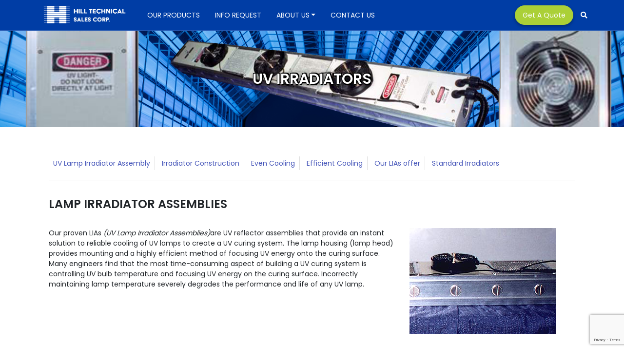

--- FILE ---
content_type: text/html; charset=UTF-8
request_url: https://hill-tech.com/products/irradiators/
body_size: 15755
content:
<!doctype html>
<html lang="en">
  <head>
    <!-- Required meta tags -->
    <meta charset="utf-8">
    <meta name="viewport" content="width=device-width, initial-scale=1, shrink-to-fit=no">
    <!-- Bootstrap CSS -->
    <link rel="stylesheet" href="https://hill-tech.com/wp-content/themes/hilltech/css/bootstrap-4.4.1.css" >
    <link href="https://hill-tech.com/wp-content/themes/hilltech/css/bootstrap-4-navbar.css" rel="stylesheet">
    <link rel="stylesheet" href="https://hill-tech.com/wp-content/themes/hilltech/css/owl.carousel.min.css" >
    <link rel="stylesheet" href="https://hill-tech.com/wp-content/themes/hilltech/css/custom.css" >
    <script src="https://kit.fontawesome.com/5d8ee5970d.js" ></script>
   <script src="https://www.google.com/recaptcha/api.js" async defer></script>

    <script>
    function validateRecaptcha() {
        var response = grecaptcha.getResponse();
        if (response.length === 0) {
            document.getElementById('recaptcha-error').style.display = 'block';
            return false;
        }
        document.getElementById('recaptcha-error').style.display = 'none';
        return true;
    }
    </script>
   <!-- Google Tag Manager -->
<script>(function(w,d,s,l,i){w[l]=w[l]||[];w[l].push({'gtm.start':
new Date().getTime(),event:'gtm.js'});var f=d.getElementsByTagName(s)[0],
j=d.createElement(s),dl=l!='dataLayer'?'&l='+l:'';j.async=true;j.src=
'https://www.googletagmanager.com/gtm.js?id='+i+dl;f.parentNode.insertBefore(j,f);
})(window,document,'script','dataLayer','GTM-WJVPD32');</script>
<!-- End Google Tag Manager -->
   <script>(function(html){html.className = html.className.replace(/\bno-js\b/,'js')})(document.documentElement);</script>
<meta name='robots' content='index, follow, max-image-preview:large, max-snippet:-1, max-video-preview:-1' />

	<!-- This site is optimized with the Yoast SEO plugin v26.5 - https://yoast.com/wordpress/plugins/seo/ -->
	<title>UV Irradiators - Hilltech Sales Corporation</title>
	<meta name="description" content="Efficient UV Irradiators provide an instant solution to reliable cooling of UV lamps for a UV curing system, featuring UV reflector sheet, lamp head" />
	<link rel="canonical" href="https://hill-tech.com/products/irradiators/" />
	<meta property="og:locale" content="en_US" />
	<meta property="og:type" content="article" />
	<meta property="og:title" content="UV Irradiators - Hilltech Sales Corporation" />
	<meta property="og:description" content="Efficient UV Irradiators provide an instant solution to reliable cooling of UV lamps for a UV curing system, featuring UV reflector sheet, lamp head" />
	<meta property="og:url" content="https://hill-tech.com/products/irradiators/" />
	<meta property="og:site_name" content="Hilltech Sales Corporation" />
	<meta property="article:modified_time" content="2025-06-12T09:21:44+00:00" />
	<meta property="og:image" content="https://hill-tech.com/wp-content/uploads/2020/08/irad_2dns.jpg" />
	<meta property="og:image:width" content="300" />
	<meta property="og:image:height" content="217" />
	<meta property="og:image:type" content="image/jpeg" />
	<meta name="twitter:card" content="summary_large_image" />
	<meta name="twitter:label1" content="Est. reading time" />
	<meta name="twitter:data1" content="8 minutes" />
	<script type="application/ld+json" class="yoast-schema-graph">{"@context":"https://schema.org","@graph":[{"@type":"WebPage","@id":"https://hill-tech.com/products/irradiators/","url":"https://hill-tech.com/products/irradiators/","name":"UV Irradiators - Hilltech Sales Corporation","isPartOf":{"@id":"https://hill-tech.com/#website"},"primaryImageOfPage":{"@id":"https://hill-tech.com/products/irradiators/#primaryimage"},"image":{"@id":"https://hill-tech.com/products/irradiators/#primaryimage"},"thumbnailUrl":"https://hill-tech.com/wp-content/uploads/2020/08/irad_2dns.jpg","datePublished":"2020-08-25T11:36:42+00:00","dateModified":"2025-06-12T09:21:44+00:00","description":"Efficient UV Irradiators provide an instant solution to reliable cooling of UV lamps for a UV curing system, featuring UV reflector sheet, lamp head","breadcrumb":{"@id":"https://hill-tech.com/products/irradiators/#breadcrumb"},"inLanguage":"en-US","potentialAction":[{"@type":"ReadAction","target":["https://hill-tech.com/products/irradiators/"]}]},{"@type":"ImageObject","inLanguage":"en-US","@id":"https://hill-tech.com/products/irradiators/#primaryimage","url":"https://hill-tech.com/wp-content/uploads/2020/08/irad_2dns.jpg","contentUrl":"https://hill-tech.com/wp-content/uploads/2020/08/irad_2dns.jpg","width":300,"height":217,"caption":"UV irradiators"},{"@type":"BreadcrumbList","@id":"https://hill-tech.com/products/irradiators/#breadcrumb","itemListElement":[{"@type":"ListItem","position":1,"name":"Home","item":"https://hill-tech.com/"},{"@type":"ListItem","position":2,"name":"UV Irradiators"}]},{"@type":"WebSite","@id":"https://hill-tech.com/#website","url":"https://hill-tech.com/","name":"Hilltech Sales Corporation","description":"","publisher":{"@id":"https://hill-tech.com/#organization"},"potentialAction":[{"@type":"SearchAction","target":{"@type":"EntryPoint","urlTemplate":"https://hill-tech.com/?s={search_term_string}"},"query-input":{"@type":"PropertyValueSpecification","valueRequired":true,"valueName":"search_term_string"}}],"inLanguage":"en-US"},{"@type":"Organization","@id":"https://hill-tech.com/#organization","name":"Hilltech Sales Corporation","url":"https://hill-tech.com/","logo":{"@type":"ImageObject","inLanguage":"en-US","@id":"https://hill-tech.com/#/schema/logo/image/","url":"https://hill-tech.com/wp-content/uploads/2023/01/hill-logo-for-header_resized2.png","contentUrl":"https://hill-tech.com/wp-content/uploads/2023/01/hill-logo-for-header_resized2.png","width":1000,"height":259,"caption":"Hilltech Sales Corporation"},"image":{"@id":"https://hill-tech.com/#/schema/logo/image/"}}]}</script>
	<!-- / Yoast SEO plugin. -->


<link rel='dns-prefetch' href='//fonts.googleapis.com' />
<link href='https://fonts.gstatic.com' crossorigin rel='preconnect' />
<link rel="alternate" type="application/rss+xml" title="Hilltech Sales Corporation &raquo; Feed" href="https://hill-tech.com/feed/" />
<link rel="alternate" type="application/rss+xml" title="Hilltech Sales Corporation &raquo; Comments Feed" href="https://hill-tech.com/comments/feed/" />
<link rel="alternate" type="application/rss+xml" title="Hilltech Sales Corporation &raquo; UV Irradiators Comments Feed" href="https://hill-tech.com/products/irradiators/feed/" />
<link rel="alternate" title="oEmbed (JSON)" type="application/json+oembed" href="https://hill-tech.com/wp-json/oembed/1.0/embed?url=https%3A%2F%2Fhill-tech.com%2Fproducts%2Firradiators%2F" />
<link rel="alternate" title="oEmbed (XML)" type="text/xml+oembed" href="https://hill-tech.com/wp-json/oembed/1.0/embed?url=https%3A%2F%2Fhill-tech.com%2Fproducts%2Firradiators%2F&#038;format=xml" />
		<style>
			.lazyload,
			.lazyloading {
				max-width: 100%;
			}
		</style>
		<style id='wp-img-auto-sizes-contain-inline-css'>
img:is([sizes=auto i],[sizes^="auto," i]){contain-intrinsic-size:3000px 1500px}
/*# sourceURL=wp-img-auto-sizes-contain-inline-css */
</style>
<style id='wp-emoji-styles-inline-css'>

	img.wp-smiley, img.emoji {
		display: inline !important;
		border: none !important;
		box-shadow: none !important;
		height: 1em !important;
		width: 1em !important;
		margin: 0 0.07em !important;
		vertical-align: -0.1em !important;
		background: none !important;
		padding: 0 !important;
	}
/*# sourceURL=wp-emoji-styles-inline-css */
</style>
<style id='wp-block-library-inline-css'>
:root{--wp-block-synced-color:#7a00df;--wp-block-synced-color--rgb:122,0,223;--wp-bound-block-color:var(--wp-block-synced-color);--wp-editor-canvas-background:#ddd;--wp-admin-theme-color:#007cba;--wp-admin-theme-color--rgb:0,124,186;--wp-admin-theme-color-darker-10:#006ba1;--wp-admin-theme-color-darker-10--rgb:0,107,160.5;--wp-admin-theme-color-darker-20:#005a87;--wp-admin-theme-color-darker-20--rgb:0,90,135;--wp-admin-border-width-focus:2px}@media (min-resolution:192dpi){:root{--wp-admin-border-width-focus:1.5px}}.wp-element-button{cursor:pointer}:root .has-very-light-gray-background-color{background-color:#eee}:root .has-very-dark-gray-background-color{background-color:#313131}:root .has-very-light-gray-color{color:#eee}:root .has-very-dark-gray-color{color:#313131}:root .has-vivid-green-cyan-to-vivid-cyan-blue-gradient-background{background:linear-gradient(135deg,#00d084,#0693e3)}:root .has-purple-crush-gradient-background{background:linear-gradient(135deg,#34e2e4,#4721fb 50%,#ab1dfe)}:root .has-hazy-dawn-gradient-background{background:linear-gradient(135deg,#faaca8,#dad0ec)}:root .has-subdued-olive-gradient-background{background:linear-gradient(135deg,#fafae1,#67a671)}:root .has-atomic-cream-gradient-background{background:linear-gradient(135deg,#fdd79a,#004a59)}:root .has-nightshade-gradient-background{background:linear-gradient(135deg,#330968,#31cdcf)}:root .has-midnight-gradient-background{background:linear-gradient(135deg,#020381,#2874fc)}:root{--wp--preset--font-size--normal:16px;--wp--preset--font-size--huge:42px}.has-regular-font-size{font-size:1em}.has-larger-font-size{font-size:2.625em}.has-normal-font-size{font-size:var(--wp--preset--font-size--normal)}.has-huge-font-size{font-size:var(--wp--preset--font-size--huge)}.has-text-align-center{text-align:center}.has-text-align-left{text-align:left}.has-text-align-right{text-align:right}.has-fit-text{white-space:nowrap!important}#end-resizable-editor-section{display:none}.aligncenter{clear:both}.items-justified-left{justify-content:flex-start}.items-justified-center{justify-content:center}.items-justified-right{justify-content:flex-end}.items-justified-space-between{justify-content:space-between}.screen-reader-text{border:0;clip-path:inset(50%);height:1px;margin:-1px;overflow:hidden;padding:0;position:absolute;width:1px;word-wrap:normal!important}.screen-reader-text:focus{background-color:#ddd;clip-path:none;color:#444;display:block;font-size:1em;height:auto;left:5px;line-height:normal;padding:15px 23px 14px;text-decoration:none;top:5px;width:auto;z-index:100000}html :where(.has-border-color){border-style:solid}html :where([style*=border-top-color]){border-top-style:solid}html :where([style*=border-right-color]){border-right-style:solid}html :where([style*=border-bottom-color]){border-bottom-style:solid}html :where([style*=border-left-color]){border-left-style:solid}html :where([style*=border-width]){border-style:solid}html :where([style*=border-top-width]){border-top-style:solid}html :where([style*=border-right-width]){border-right-style:solid}html :where([style*=border-bottom-width]){border-bottom-style:solid}html :where([style*=border-left-width]){border-left-style:solid}html :where(img[class*=wp-image-]){height:auto;max-width:100%}:where(figure){margin:0 0 1em}html :where(.is-position-sticky){--wp-admin--admin-bar--position-offset:var(--wp-admin--admin-bar--height,0px)}@media screen and (max-width:600px){html :where(.is-position-sticky){--wp-admin--admin-bar--position-offset:0px}}

/*# sourceURL=wp-block-library-inline-css */
</style><style id='global-styles-inline-css'>
:root{--wp--preset--aspect-ratio--square: 1;--wp--preset--aspect-ratio--4-3: 4/3;--wp--preset--aspect-ratio--3-4: 3/4;--wp--preset--aspect-ratio--3-2: 3/2;--wp--preset--aspect-ratio--2-3: 2/3;--wp--preset--aspect-ratio--16-9: 16/9;--wp--preset--aspect-ratio--9-16: 9/16;--wp--preset--color--black: #000000;--wp--preset--color--cyan-bluish-gray: #abb8c3;--wp--preset--color--white: #fff;--wp--preset--color--pale-pink: #f78da7;--wp--preset--color--vivid-red: #cf2e2e;--wp--preset--color--luminous-vivid-orange: #ff6900;--wp--preset--color--luminous-vivid-amber: #fcb900;--wp--preset--color--light-green-cyan: #7bdcb5;--wp--preset--color--vivid-green-cyan: #00d084;--wp--preset--color--pale-cyan-blue: #8ed1fc;--wp--preset--color--vivid-cyan-blue: #0693e3;--wp--preset--color--vivid-purple: #9b51e0;--wp--preset--color--dark-gray: #1a1a1a;--wp--preset--color--medium-gray: #686868;--wp--preset--color--light-gray: #e5e5e5;--wp--preset--color--blue-gray: #4d545c;--wp--preset--color--bright-blue: #007acc;--wp--preset--color--light-blue: #9adffd;--wp--preset--color--dark-brown: #402b30;--wp--preset--color--medium-brown: #774e24;--wp--preset--color--dark-red: #640c1f;--wp--preset--color--bright-red: #ff675f;--wp--preset--color--yellow: #ffef8e;--wp--preset--gradient--vivid-cyan-blue-to-vivid-purple: linear-gradient(135deg,rgb(6,147,227) 0%,rgb(155,81,224) 100%);--wp--preset--gradient--light-green-cyan-to-vivid-green-cyan: linear-gradient(135deg,rgb(122,220,180) 0%,rgb(0,208,130) 100%);--wp--preset--gradient--luminous-vivid-amber-to-luminous-vivid-orange: linear-gradient(135deg,rgb(252,185,0) 0%,rgb(255,105,0) 100%);--wp--preset--gradient--luminous-vivid-orange-to-vivid-red: linear-gradient(135deg,rgb(255,105,0) 0%,rgb(207,46,46) 100%);--wp--preset--gradient--very-light-gray-to-cyan-bluish-gray: linear-gradient(135deg,rgb(238,238,238) 0%,rgb(169,184,195) 100%);--wp--preset--gradient--cool-to-warm-spectrum: linear-gradient(135deg,rgb(74,234,220) 0%,rgb(151,120,209) 20%,rgb(207,42,186) 40%,rgb(238,44,130) 60%,rgb(251,105,98) 80%,rgb(254,248,76) 100%);--wp--preset--gradient--blush-light-purple: linear-gradient(135deg,rgb(255,206,236) 0%,rgb(152,150,240) 100%);--wp--preset--gradient--blush-bordeaux: linear-gradient(135deg,rgb(254,205,165) 0%,rgb(254,45,45) 50%,rgb(107,0,62) 100%);--wp--preset--gradient--luminous-dusk: linear-gradient(135deg,rgb(255,203,112) 0%,rgb(199,81,192) 50%,rgb(65,88,208) 100%);--wp--preset--gradient--pale-ocean: linear-gradient(135deg,rgb(255,245,203) 0%,rgb(182,227,212) 50%,rgb(51,167,181) 100%);--wp--preset--gradient--electric-grass: linear-gradient(135deg,rgb(202,248,128) 0%,rgb(113,206,126) 100%);--wp--preset--gradient--midnight: linear-gradient(135deg,rgb(2,3,129) 0%,rgb(40,116,252) 100%);--wp--preset--font-size--small: 13px;--wp--preset--font-size--medium: 20px;--wp--preset--font-size--large: 36px;--wp--preset--font-size--x-large: 42px;--wp--preset--spacing--20: 0.44rem;--wp--preset--spacing--30: 0.67rem;--wp--preset--spacing--40: 1rem;--wp--preset--spacing--50: 1.5rem;--wp--preset--spacing--60: 2.25rem;--wp--preset--spacing--70: 3.38rem;--wp--preset--spacing--80: 5.06rem;--wp--preset--shadow--natural: 6px 6px 9px rgba(0, 0, 0, 0.2);--wp--preset--shadow--deep: 12px 12px 50px rgba(0, 0, 0, 0.4);--wp--preset--shadow--sharp: 6px 6px 0px rgba(0, 0, 0, 0.2);--wp--preset--shadow--outlined: 6px 6px 0px -3px rgb(255, 255, 255), 6px 6px rgb(0, 0, 0);--wp--preset--shadow--crisp: 6px 6px 0px rgb(0, 0, 0);}:where(.is-layout-flex){gap: 0.5em;}:where(.is-layout-grid){gap: 0.5em;}body .is-layout-flex{display: flex;}.is-layout-flex{flex-wrap: wrap;align-items: center;}.is-layout-flex > :is(*, div){margin: 0;}body .is-layout-grid{display: grid;}.is-layout-grid > :is(*, div){margin: 0;}:where(.wp-block-columns.is-layout-flex){gap: 2em;}:where(.wp-block-columns.is-layout-grid){gap: 2em;}:where(.wp-block-post-template.is-layout-flex){gap: 1.25em;}:where(.wp-block-post-template.is-layout-grid){gap: 1.25em;}.has-black-color{color: var(--wp--preset--color--black) !important;}.has-cyan-bluish-gray-color{color: var(--wp--preset--color--cyan-bluish-gray) !important;}.has-white-color{color: var(--wp--preset--color--white) !important;}.has-pale-pink-color{color: var(--wp--preset--color--pale-pink) !important;}.has-vivid-red-color{color: var(--wp--preset--color--vivid-red) !important;}.has-luminous-vivid-orange-color{color: var(--wp--preset--color--luminous-vivid-orange) !important;}.has-luminous-vivid-amber-color{color: var(--wp--preset--color--luminous-vivid-amber) !important;}.has-light-green-cyan-color{color: var(--wp--preset--color--light-green-cyan) !important;}.has-vivid-green-cyan-color{color: var(--wp--preset--color--vivid-green-cyan) !important;}.has-pale-cyan-blue-color{color: var(--wp--preset--color--pale-cyan-blue) !important;}.has-vivid-cyan-blue-color{color: var(--wp--preset--color--vivid-cyan-blue) !important;}.has-vivid-purple-color{color: var(--wp--preset--color--vivid-purple) !important;}.has-black-background-color{background-color: var(--wp--preset--color--black) !important;}.has-cyan-bluish-gray-background-color{background-color: var(--wp--preset--color--cyan-bluish-gray) !important;}.has-white-background-color{background-color: var(--wp--preset--color--white) !important;}.has-pale-pink-background-color{background-color: var(--wp--preset--color--pale-pink) !important;}.has-vivid-red-background-color{background-color: var(--wp--preset--color--vivid-red) !important;}.has-luminous-vivid-orange-background-color{background-color: var(--wp--preset--color--luminous-vivid-orange) !important;}.has-luminous-vivid-amber-background-color{background-color: var(--wp--preset--color--luminous-vivid-amber) !important;}.has-light-green-cyan-background-color{background-color: var(--wp--preset--color--light-green-cyan) !important;}.has-vivid-green-cyan-background-color{background-color: var(--wp--preset--color--vivid-green-cyan) !important;}.has-pale-cyan-blue-background-color{background-color: var(--wp--preset--color--pale-cyan-blue) !important;}.has-vivid-cyan-blue-background-color{background-color: var(--wp--preset--color--vivid-cyan-blue) !important;}.has-vivid-purple-background-color{background-color: var(--wp--preset--color--vivid-purple) !important;}.has-black-border-color{border-color: var(--wp--preset--color--black) !important;}.has-cyan-bluish-gray-border-color{border-color: var(--wp--preset--color--cyan-bluish-gray) !important;}.has-white-border-color{border-color: var(--wp--preset--color--white) !important;}.has-pale-pink-border-color{border-color: var(--wp--preset--color--pale-pink) !important;}.has-vivid-red-border-color{border-color: var(--wp--preset--color--vivid-red) !important;}.has-luminous-vivid-orange-border-color{border-color: var(--wp--preset--color--luminous-vivid-orange) !important;}.has-luminous-vivid-amber-border-color{border-color: var(--wp--preset--color--luminous-vivid-amber) !important;}.has-light-green-cyan-border-color{border-color: var(--wp--preset--color--light-green-cyan) !important;}.has-vivid-green-cyan-border-color{border-color: var(--wp--preset--color--vivid-green-cyan) !important;}.has-pale-cyan-blue-border-color{border-color: var(--wp--preset--color--pale-cyan-blue) !important;}.has-vivid-cyan-blue-border-color{border-color: var(--wp--preset--color--vivid-cyan-blue) !important;}.has-vivid-purple-border-color{border-color: var(--wp--preset--color--vivid-purple) !important;}.has-vivid-cyan-blue-to-vivid-purple-gradient-background{background: var(--wp--preset--gradient--vivid-cyan-blue-to-vivid-purple) !important;}.has-light-green-cyan-to-vivid-green-cyan-gradient-background{background: var(--wp--preset--gradient--light-green-cyan-to-vivid-green-cyan) !important;}.has-luminous-vivid-amber-to-luminous-vivid-orange-gradient-background{background: var(--wp--preset--gradient--luminous-vivid-amber-to-luminous-vivid-orange) !important;}.has-luminous-vivid-orange-to-vivid-red-gradient-background{background: var(--wp--preset--gradient--luminous-vivid-orange-to-vivid-red) !important;}.has-very-light-gray-to-cyan-bluish-gray-gradient-background{background: var(--wp--preset--gradient--very-light-gray-to-cyan-bluish-gray) !important;}.has-cool-to-warm-spectrum-gradient-background{background: var(--wp--preset--gradient--cool-to-warm-spectrum) !important;}.has-blush-light-purple-gradient-background{background: var(--wp--preset--gradient--blush-light-purple) !important;}.has-blush-bordeaux-gradient-background{background: var(--wp--preset--gradient--blush-bordeaux) !important;}.has-luminous-dusk-gradient-background{background: var(--wp--preset--gradient--luminous-dusk) !important;}.has-pale-ocean-gradient-background{background: var(--wp--preset--gradient--pale-ocean) !important;}.has-electric-grass-gradient-background{background: var(--wp--preset--gradient--electric-grass) !important;}.has-midnight-gradient-background{background: var(--wp--preset--gradient--midnight) !important;}.has-small-font-size{font-size: var(--wp--preset--font-size--small) !important;}.has-medium-font-size{font-size: var(--wp--preset--font-size--medium) !important;}.has-large-font-size{font-size: var(--wp--preset--font-size--large) !important;}.has-x-large-font-size{font-size: var(--wp--preset--font-size--x-large) !important;}
/*# sourceURL=global-styles-inline-css */
</style>

<style id='classic-theme-styles-inline-css'>
/*! This file is auto-generated */
.wp-block-button__link{color:#fff;background-color:#32373c;border-radius:9999px;box-shadow:none;text-decoration:none;padding:calc(.667em + 2px) calc(1.333em + 2px);font-size:1.125em}.wp-block-file__button{background:#32373c;color:#fff;text-decoration:none}
/*# sourceURL=/wp-includes/css/classic-themes.min.css */
</style>
<link rel='stylesheet' id='contact-form-7-css' href='https://hill-tech.com/wp-content/plugins/contact-form-7/includes/css/styles.css?ver=6.1.4' media='all' />
<link rel='stylesheet' id='ivory-search-styles-css' href='https://hill-tech.com/wp-content/plugins/add-search-to-menu/public/css/ivory-search.min.css?ver=5.5.12' media='all' />
<link rel='stylesheet' id='wp-components-css' href='https://hill-tech.com/wp-includes/css/dist/components/style.min.css?ver=2ab70a76b35fa1dccd067388ceec8e09' media='all' />
<link rel='stylesheet' id='godaddy-styles-css' href='https://hill-tech.com/wp-content/plugins/coblocks/includes/Dependencies/GoDaddy/Styles/build/latest.css?ver=2.0.2' media='all' />
<link rel='stylesheet' id='twentysixteen-fonts-css' href='https://fonts.googleapis.com/css?family=Merriweather%3A400%2C700%2C900%2C400italic%2C700italic%2C900italic%7CMontserrat%3A400%2C700%7CInconsolata%3A400&#038;subset=latin%2Clatin-ext&#038;display=fallback' media='all' />
<link rel='stylesheet' id='genericons-css' href='https://hill-tech.com/wp-content/themes/hilltech/genericons/genericons.css?ver=3.4.1' media='all' />
<link rel='stylesheet' id='twentysixteen-style-css' href='https://hill-tech.com/wp-content/themes/hilltech/style.css?ver=20190507' media='all' />
<link rel='stylesheet' id='twentysixteen-block-style-css' href='https://hill-tech.com/wp-content/themes/hilltech/css/blocks.css?ver=20190102' media='all' />
<script src="https://hill-tech.com/wp-includes/js/jquery/jquery.min.js?ver=3.7.1" id="jquery-core-js"></script>
<script src="https://hill-tech.com/wp-includes/js/jquery/jquery-migrate.min.js?ver=3.4.1" id="jquery-migrate-js"></script>
<link rel="https://api.w.org/" href="https://hill-tech.com/wp-json/" /><link rel="EditURI" type="application/rsd+xml" title="RSD" href="https://hill-tech.com/xmlrpc.php?rsd" />
                <!-- From Add Meta Tag Keywords by Hema Rawat, from Epiphany Infotec -->
                <meta name="keywords" content="lamp,uv irradiators,uv lamp,e-350,aluminum reflector,e-175,uv curing system,dichroic reflector,lamp head,uv reflector,uv reflector sheet">
		<!-- GA Google Analytics @ https://m0n.co/ga -->
		<script async src="https://www.googletagmanager.com/gtag/js?id=G-307636391"></script>
		<script>
			window.dataLayer = window.dataLayer || [];
			function gtag(){dataLayer.push(arguments);}
			gtag('js', new Date());
			gtag('config', 'G-307636391');
		</script>

			<script>
			document.documentElement.className = document.documentElement.className.replace('no-js', 'js');
		</script>
				<style>
			.no-js img.lazyload {
				display: none;
			}

			figure.wp-block-image img.lazyloading {
				min-width: 150px;
			}

			.lazyload,
			.lazyloading {
				--smush-placeholder-width: 100px;
				--smush-placeholder-aspect-ratio: 1/1;
				width: var(--smush-image-width, var(--smush-placeholder-width)) !important;
				aspect-ratio: var(--smush-image-aspect-ratio, var(--smush-placeholder-aspect-ratio)) !important;
			}

						.lazyload, .lazyloading {
				opacity: 0;
			}

			.lazyloaded {
				opacity: 1;
				transition: opacity 400ms;
				transition-delay: 0ms;
			}

					</style>
		<style type="text/css">.broken_link, a.broken_link {
	text-decoration: line-through;
}</style><link rel="icon" href="https://hill-tech.com/wp-content/uploads/2022/05/cropped-hill_tech_blue_h_site_icon_512_x_512-32x32.png" sizes="32x32" />
<link rel="icon" href="https://hill-tech.com/wp-content/uploads/2022/05/cropped-hill_tech_blue_h_site_icon_512_x_512-192x192.png" sizes="192x192" />
<link rel="apple-touch-icon" href="https://hill-tech.com/wp-content/uploads/2022/05/cropped-hill_tech_blue_h_site_icon_512_x_512-180x180.png" />
<meta name="msapplication-TileImage" content="https://hill-tech.com/wp-content/uploads/2022/05/cropped-hill_tech_blue_h_site_icon_512_x_512-270x270.png" />
		<style id="wp-custom-css">
			
#inner-page-banner {
        text-align: center;

    min-height: 199px;
    margin-top: 62px;}

.page-footer .float-right {
	display: none !important;}

.page-footer .float-left {
	width: 100% !important;}
#home-slider .owl-carousel .item{background-size:cover !important;width:100% !important;}

.col-12 {
 	 margin:10px 0 15px 0 !important;
}

#product-pages img {
padding:10px 0 15px 0 !important;
}

.row {
  margin-top: 15px !important;
}		</style>
		  </head>
  <body data-rsssl=1 class="fade-out">

 <header id="masthead">
<nav class="navbar navbar-expand-md navbar-dark fixed-top bg-dark btco-hover-menu">
 <div class="container">
    <a class="navbar-brand" href="https://hill-tech.com"><img data-src="https://hill-tech.com/wp-content/uploads/2025/04/hill-logo-for-header-resized2-v02-2.png" src="[data-uri]" class="lazyload" style="--smush-placeholder-width: 1000px; --smush-placeholder-aspect-ratio: 1000/259;"></a>
  <button class="navbar-toggler" type="button" data-toggle="collapse" data-target="#navbarCollapse" aria-controls="navbarCollapse" aria-expanded="false" aria-label="Toggle navigation">
    <span class="navbar-toggler-icon"></span>
  </button>
  <div class="qoute-search">
      <ul>
  		
  		<li class="float-left quote-btn d-none d-sm-none d-md-inline-block d-lg-inline-block"><a href="https://hill-tech.com/rfq/">Get a Quote </a></li>
        <!--<li class="search-icos"><a href="#search"><i class="fas fa-search" aria-hidden="true"></i></a></li>-->
        <li class="search-icos" style="position: relative;">
        	<a href="#search">
        		<i class="fas fa-search" aria-hidden="true"></i>
        	</a>
        	<div class="search-box" style="display: none;">
                <!--<form role="search" method="get" class="search-form">-->
                <!--    <input type="text" class="search-query" name="s" placeholder="">-->
                <!--    <input type="submit" value="Search">-->
                <!--</form>    -->
                
                <form  class="is-search-form is-form-style is-form-style-3 is-form-id-11039 " action="https://hill-tech.com/" method="get" role="search" ><label for="is-search-input-11039"><span class="is-screen-reader-text">Search for:</span><input  type="search" id="is-search-input-11039" name="s" value="" class="is-search-input" placeholder="Search here..." autocomplete=off /></label><button type="submit" class="is-search-submit"><span class="is-screen-reader-text">Search Button</span><span class="is-search-icon"><svg focusable="false" aria-label="Search" xmlns="http://www.w3.org/2000/svg" viewBox="0 0 24 24" width="24px"><path d="M15.5 14h-.79l-.28-.27C15.41 12.59 16 11.11 16 9.5 16 5.91 13.09 3 9.5 3S3 5.91 3 9.5 5.91 16 9.5 16c1.61 0 3.09-.59 4.23-1.57l.27.28v.79l5 4.99L20.49 19l-4.99-5zm-6 0C7.01 14 5 11.99 5 9.5S7.01 5 9.5 5 14 7.01 14 9.5 11.99 14 9.5 14z"></path></svg></span></button><input type="hidden" name="id" value="11039" /></form>                
            </div>
        </li>
  	  </ul>
  	<!--<ul>
  		<li class="float-right quote-btn d-none d-sm-none d-md-none d-lg-inline-block"><a href="#">Get a Quote </a></li>
  		<li class="search-icos"><a href="#search"><i class="fas fa-search" aria-hidden="true"></i></a></li>
  	</ul>-->
  </div>
  
  <div class="collapse navbar-collapse" id="navbarCollapse">
      <div class="menu-main-menu-container"><ul id="menu-main-menu" class="navbar-nav"><li id="menu-item-73" class="menu-item menu-item-type-custom menu-item-object-custom menu-item-73"><a href="https://hill-tech.com/our-product/">Our Products</a></li>
<li id="menu-item-4761" class="menu-item menu-item-type-post_type menu-item-object-page menu-item-4761"><a href="https://hill-tech.com/information-request/">INFO REQUEST</a></li>
<li id="menu-item-79" class="dropdown menu-item menu-item-type-post_type menu-item-object-page menu-item-has-children menu-item-79"><a href="https://hill-tech.com/about-us/">About Us</a>
<ul class="dropdown-menu">
	<li id="menu-item-87" class="menu-item menu-item-type-post_type menu-item-object-page menu-item-87"><a href="https://hill-tech.com/about-us/">About Us</a></li>
	<li id="menu-item-81" class="menu-item menu-item-type-custom menu-item-object-custom menu-item-81"><a href="https://hill-tech.com/about-us/#who-we-are">Who we are</a></li>
	<li id="menu-item-82" class="menu-item menu-item-type-custom menu-item-object-custom menu-item-82"><a href="https://hill-tech.com/about-us/#team-members">Our Team</a></li>
	<li id="menu-item-5122" class="menu-item menu-item-type-post_type menu-item-object-page menu-item-5122"><a href="https://hill-tech.com/career/">Careers</a></li>
</ul>
</li>
<li id="menu-item-80" class="menu-item menu-item-type-custom menu-item-object-custom menu-item-80"><a href="https://hill-tech.com/information-request/">Contact Us</a></li>
<li id="menu-item-9872" class="d-inline-block d-sm-inline-block d-md-none d-lg-none menu-item menu-item-type-post_type menu-item-object-page menu-item-9872"><a href="https://hill-tech.com/rfq-original/">Get a Quote</a></li>
</ul></div></div>
 </div>
</nav>
 </header>
 
 <main id="page-wrap">
         <section id="inner-page-banner" style="background:inherit; background-size:cover; position: relative;" data-bg="url(&#039;https://hill-tech.com/wp-content/uploads/2020/08/uv-irradiator-banner-hill-tech.png&#039;) top center no-repeat" class="lazyload">
<h1 class="text-uppercase">UV Irradiators</h1>
</section>     
     	

<!--<section id="product-pages">-->
<section id="" class="single_productpage">
  <div class="container">
    				<div class="container">
<div class="row justify-content-center">
<div class="col-12">
<ul class="links-two">
 	<li><a href="#lamp-Irradi"> UV Lamp Irradiator Assembly</a></li>
 	<li><a href="#Irradi-const"> Irradiator Construction</a></li>
 	<li><a href="#even-Cooling"> Even Cooling</a></li>
 	<li><a href="#Effi-cooling"> Efficient Cooling</a></li>
 	<li><a href="#LIA-offer"> Our LIAs offer</a></li>
 	<li><a href="#stand-Irradi"> Standard Irradiators</a></li>
</ul>
</div>
</div>
<div class="clearfix"></div>
<h2 class="text-uppercase">Lamp Irradiator Assemblies</h2>
<div class="row">
<div class="col-12 col-sm-8 col-md-8">
<p class="mb-3">Our proven LIAs <i>(UV Lamp Irradiator Assemblies)</i>are UV reflector assemblies that provide an instant solution to reliable cooling of UV lamps to create a UV curing system. The lamp housing (lamp head) provides mounting and a highly efficient method of focusing UV energy onto the curing surface. Many engineers find that the most time-consuming aspect of building a UV curing system is controlling UV bulb temperature and focusing UV energy on the curing surface. Incorrectly maintaining lamp temperature severely degrades the performance and life of any UV lamp.</p>

</div>
<div class="col-12 col-sm-4 col-md-4"><a href="https://hill-tech.com/wp-content/uploads/2020/08/irad_2dns.jpg"><img class="alignnone wp-image-720 size-full lazyload" title="UV irradiators" data-src="https://hill-tech.com/wp-content/uploads/2020/08/irad_2dns.jpg" alt="Middle section of UV irradiator with internal lamp head" width="300" height="217" src="[data-uri]" style="--smush-placeholder-width: 300px; --smush-placeholder-aspect-ratio: 300/217;" /></a></div>
</div>
<div class="clearfix"></div>
<div id="Irradi-const" class="row">
<div class="col-12 mb-3 mt-3">

<hr />

</div>
</div>
<div class="clearfix"></div>
<h2 class="text-uppercase">Irradiator Construction</h2>
<div class="row">
<div class="col-12 col-sm-8 col-md-8">
<p class="mb-3">These <i> UV irradiators </i>consist of a heavy-duty housing supporting a linear extruded aluminum reflector heatsink and a UV reflector sheet insert, which acts as an enhanced reflectance liner. The UV reflector sheet is in intimate contact with the aluminum reflector finned extrusion allowing it to resist the heat-related yellowing that plagues other non-heatsink-based designs. In the event that the UV reflector sheet becomes damaged, it is easily replaced, minimizing downtime.</p>
<p class="mb-3">Our <i> UV dryer reflectors</i> are designed specifically for each ultraviolet lamp size. They maintain optimum arc lamp operation temperatures on the medium-pressure mercury vapor lamp envelope, end seals, and end fittings. The UV irradiator forms an air-cooling plenum, cooling the ultraviolet lamp end-fittings and not over-cooling the UV curing lamp envelope.</p>
<p class="mb-3">In addition to lamp cooling (these also work with a metal halide lamp) our Lamp Irradiator Assembly allows for cooling of the work surface and supporting the lamp above the substrate, reflecting UV energy in an efficient curing pattern.</p>
<p class="font-weight-bold mb-3">The purpose of an irradiator assembly is to:</p>

<div class="col-12 col-sm-12 col-md-12">
<ol style="margin-left: 45px;">
 	<li>Focus the lamp's UV energy optimally for fast curing.</li>
 	<li>Support the lamp above the substrate.</li>
 	<li>The lamp head maintains proper cooling of the lamp envelope, capillary, and end-fittings.</li>
</ol>
</div>
</div>
<div class="col-12 col-sm-4 col-md-4"><img class="alignnone lazyload" title="UV irradiator cross section" data-src="https://hill-tech.com/wp-content/uploads/2020/08/irad_cross_sec.gif" alt="UV irradiator cross section showing UV lamp with aluminum reflector E-175" width="252" height="277" src="[data-uri]" style="--smush-placeholder-width: 252px; --smush-placeholder-aspect-ratio: 252/277;" /></div>
</div>
<div class="row">
<div class="col-12">
<p class="mb-3 mt-3"><i>UV Irradiators </i> (reflector assemblies)are used in conjunction with other UV components, such as magnetic ballast, or metal halide ballast and arc lamp, to form a complete UV curing system providing effective UV drying of your product. Replacement UV reflector liners or UV reflector sheets and lamps are also available.</p>

</div>
</div>
<div id="even-Cooling" class="row">
<div class="col-12 mb-3 mt-3">

<hr />

</div>
</div>
<div class="clearfix"></div>
<h2 class="text-uppercase">Even Cooling</h2>
<div class="row">
<div class="col-12">
<p class="mb-3">The heatsink-based UV irradiator system provides thermal mass to allow even lamp cooling. This mass prevents transient changes in heating/cooling from being immediately transmitted to the lamp and impedes localized imperfections in cooling from manifesting themselves into thermal gradients. Heat sink-based LIAs are inherently a more robust approach to uniform lamp cooling and result in longer UV lamp life. We also offer cost-effective heatsink-based highly UV reflective aluminum reflector extrusions in four standard sizes. These sizes include E-175, E-350, PO-50, and PO-70.</p>
&nbsp;

</div>
</div>
<div class="row">
<div class="col-12 col-sm-6 col-md-6 "><img class="aligncenter wp-image-763 lazyload" title="Uniform UV lamp cooling" data-src="https://hill-tech.com/wp-content/uploads/2020/08/irad_lia_cool_heatsink.gif" alt="Heatsink based UV irradiators provides even UV lamp cooling" width="350" height="89" src="[data-uri]" style="--smush-placeholder-width: 350px; --smush-placeholder-aspect-ratio: 350/89;" /></div>
<div class="col-12 col-sm-6 col-md-6 "><img class="aligncenter wp-image-764 lazyload" title="Non-uniform UV lamp cooling" data-src="https://hill-tech.com/wp-content/uploads/2020/08/irad_lia_cool_thinmat.gif" alt="Thin sheet UV irradiators provides uneven UV lamp cooling" width="350" height="83" src="[data-uri]" style="--smush-placeholder-width: 350px; --smush-placeholder-aspect-ratio: 350/83;" /></div>
</div>
<div id="Effi-cooling" class="row">
<div class="col-12 mb-3 mt-3">

<hr />

</div>
</div>
<div class="clearfix"></div>
<h2 class="text-uppercase">Efficient Cooling</h2>
<div class="row">
<div class="col-12">
<p class="mb-3">Optimizing cooling efficiency in an LIA is achieved by using a heatsink-based aluminum reflector, where the material has high thermal conductivity and the design maximizes the effects of surface area and turbulence. Within reason, the more surface area the better the UV lamp cooling. Also important is turbulence, because of the skin effect in cooling. A thin layer of air surrounding a cooling surface acts as a thermal insulator impeding the effect of forced air cooling. This layer needs to be disrupted by turbulent airflow, which can be created by providing irregular fins and fin geometries. For those that want to design their own UV Irradiator for a very cost-effective UV curing system we offer highly UV reflective aluminum reflectors extrusions in four standard sizes, see our E-175, E-350, PO-50, and PO-70</p>

</div>
</div>
<div class="row">
<div class="col-sm-6 col-md-6 col-12 "><img class="aligncenter wp-image-766 lazyload" title="Heat sink based aluminum reflector E-175" data-src="https://hill-tech.com/wp-content/uploads/2020/08/irad_lia_heatsink_ref.gif" alt="UV lamp cooling with Heat sink based aluminum reflector E-175" width="200" height="253" src="[data-uri]" style="--smush-placeholder-width: 200px; --smush-placeholder-aspect-ratio: 200/253;" /></div>
<div class="col-12 col-sm-6 col-md-6 "><img class="aligncenter wp-image-767 lazyload" title="UV reflector sheet cooling" data-src="https://hill-tech.com/wp-content/uploads/2020/08/irad_lia_thinlyr_ref.gif" alt="UV Lamp cooling only using UV reflector sheet" width="200" height="250" src="[data-uri]" style="--smush-placeholder-width: 200px; --smush-placeholder-aspect-ratio: 200/250;" /></div>
</div>
<div id="LIA-offer" class="row">
<div class="col-12 mb-3 mt-3">

<hr />

</div>
</div>
<div class="clearfix"></div>
<h2 class="text-uppercase">Our LIA's offer :</h2>
<div class="row">
<div class="col-12">
<ol style="margin-left: 45px;">
 	<li>Longer UV-lamp life.</li>
 	<li>More UV energy to the curing target improves your throughput.</li>
 	<li>Two focus versions.</li>
 	<li>Faster development time in implementing cooling for UV curing equipment.</li>
 	<li>No design or tooling investment is required.</li>
 	<li>Reduced parts count.</li>
 	<li>An excellent option for a UV retrofit system.</li>
 	<li>Improved quality and better UV cure result through consistent cooling.</li>
 	<li>Flexible lengths for almost any UV system: can be used for lamp arc lengths from 4 to 100 inches.</li>
 	<li>UV Irradiators also have applications in ultraviolet blood irradiation, sterilization, water sterilizers, and air sterilizer.</li>
 	<li>Optional dichroic reflector quarts sheets.</li>
</ol>
</div>
</div>
<div class="row">
<div class="col-12 mb-3 mt-3"><a href="https://hill-tech.com/wp-content/uploads/2020/08/irad_lia_const.gif"><img class="aligncenter wp-image-771 lazyload" title="UV irradiator with internal lamp head" data-src="https://hill-tech.com/wp-content/uploads/2020/08/irad_lia_const.gif" alt="UV irradiator with internal lamp head, dichroic reflector quarts sheets option" width="700" height="321" src="[data-uri]" style="--smush-placeholder-width: 700px; --smush-placeholder-aspect-ratio: 700/321;" /></a></div>
</div>
<div class="row">
<div class="col-12">
<p class="mb-3 mt-3">One of the most important features of our LIAs is the construction. This consists of a heavy-duty extruded housing that contains an extruded reflector profile (note these profiles are different than our stand-alone standard aluminum reflectors extrusions: E-175, E-350, PO-50, and PO-70 ). Inside this reflector profile is a high UV reflectance metal insert, which conforms to this profile. In addition to being rugged, the extruded UV reflector provides a large mass, which dissipates heat evenly. It allows uniform cooling across the entire UV lamp length. AC fans with appropriate wiring and lamp mounting provisions (lamp head) are also included.</p>

</div>
</div>
<div class="clearfix"></div>
<div class="row">
<div class="col-sm-6 col-md-6 col-12"><a href="https://hill-tech.com/wp-content/uploads/2020/08/gidev1.jpg"><img class="alignnone wp-image-4510 size-full lazyload" title="End view UV curing system" data-src="https://hill-tech.com/wp-content/uploads/2020/08/gidev1.jpg" alt="UV irradiator as part of a complete UV curing system" width="720" height="717" src="[data-uri]" style="--smush-placeholder-width: 720px; --smush-placeholder-aspect-ratio: 720/717;" /></a></div>
<div class="col-sm-6 col-md-6 col-12"><a href="https://hill-tech.com/wp-content/uploads/2020/08/gidtv1.jpg"><img class="alignnone wp-image-4511 lazyload" title="Top view UV curing system" data-src="https://hill-tech.com/wp-content/uploads/2020/08/gidtv1.jpg" alt="Top view UV curing system using UV irradiator with internal lamp head" width="720" height="299" src="[data-uri]" style="--smush-placeholder-width: 720px; --smush-placeholder-aspect-ratio: 720/299;" /></a></div>
</div>
<div class="row">
<div class="col-12 mb-3 mt-3">

<hr />

</div>
</div>
<h2 class="text-uppercase">Two focus versions are available:</h2>
<div class="row mb-3">
<div class="col-12 col-sm-9 col-md-9">
<p class="mb-3">The elliptical version projects a one-inch wide focus approximately 2.5” inches from the bottom of the LIA to the curing surface, optional dichroic reflector quarts sheets are available.</p>

</div>
<div class="col-12 col-sm-3 col-md-3"><img class="alignnone wp-image-781 lazyload" title="Elliptical aluminum reflector: E-350, E-175" data-src="https://hill-tech.com/wp-content/uploads/2020/08/irad_lia_ellip.gif" alt="Elliptical aluminum reflector: E-350, E-175" width="200" height="217" src="[data-uri]" style="--smush-placeholder-width: 200px; --smush-placeholder-aspect-ratio: 200/217;" /></div>
</div>
<div class="row mb-3 mt-3">
<div class="col-12 col-sm-9 col-md-9">
<p class="mb-3 mt-3">Non-focused (parabolic reflector) version projects an evenly diffused source of UV energy on the curing surface, approximately 4 to 5" wide, optional dichroic reflector quarts sheets are available.</p>

</div>
<div class="col-12 col-sm-3 col-md-3"><img class="alignnone wp-image-782 lazyload" title="Parabolic aluminum reflector: PO-50, PO-70" data-src="https://hill-tech.com/wp-content/uploads/2020/08/irad_lia_nonfocus.gif" alt="Non focused Parabolic aluminum reflector: PO-50, PO-70" width="200" height="257" src="[data-uri]" style="--smush-placeholder-width: 200px; --smush-placeholder-aspect-ratio: 200/257;" /></div>
</div>
<div class="row">
<div class="col-12 mb-3 mt-3">

<hr />

</div>
</div>
<h2>How much longer is the LIA than the arc of the lamp?</h2>
<div class="row">
<div class="col-12"><a href="https://hill-tech.com/wp-content/uploads/2020/08/irad_dia.gif"><img class="aligncenter wp-image-783 size-full lazyload" title="Bottom view UV irradiator, with UV lamp head, UV reflector sheet and mounting of UV lamp" data-src="https://hill-tech.com/wp-content/uploads/2020/08/irad_dia.gif" alt="Bottom view UV irradiator, with UV lamp head, UV reflector sheet and mounting of UV lamp" width="600" height="286" src="[data-uri]" style="--smush-placeholder-width: 600px; --smush-placeholder-aspect-ratio: 600/286;" /></a></div>
<div class="col-12">
<p class="mb-3 mt-3">* Overall length is approximately 10 to 11 inches longer than the lamp arc length.</p>

</div>
</div>
<div id="stand-Irradi" class="row">
<div class="col-12 mb-3 mt-3">

<hr />

</div>
</div>
<div class="clearfix"></div>
<h2 class="text-uppercase">Standard irradiators</h2>
<div class="row">
<div class="col-12 align-self-center ">
<div class="table-responsive">
<table class="table table-bordered ">
<thead>
<tr bgcolor="#AACCDD">
<th>Part Number</th>
<th>Lamp Arc Length</th>
<th>Irradiator Length</th>
</tr>
</thead>
<tbody>
<tr>
<td>HIR1004</td>
<td>4.00"</td>
<td>14.06"</td>
</tr>
<tr bgcolor="#DDE8FF">
<td>HIR1006</td>
<td>5.31"</td>
<td>16.75"</td>
</tr>
<tr>
<td>HIR1008</td>
<td>8.00"</td>
<td>18.93"</td>
</tr>
<tr bgcolor="#DDE8FF">
<td>HIR10012</td>
<td>12.47"</td>
<td>23.71"</td>
</tr>
<tr>
<td>HIR10018</td>
<td>18.47"</td>
<td>29.28"</td>
</tr>
<tr>
<td>HIR10020</td>
<td>20.00"</td>
<td>30.65</td>
</tr>
<tr bgcolor="#DDE8FF">
<td>HIR10025</td>
<td>25.47"</td>
<td>36.28"</td>
</tr>
<tr>
<td>HIR10030</td>
<td>30.47"</td>
<td>41.28"</td>
</tr>
<tr bgcolor="#DDE8FF">
<td>HIR10032</td>
<td>32.00"</td>
<td>43.09</td>
</tr>
<tr>
<td>HIR10038</td>
<td>38.47"</td>
<td>49.28"</td>
</tr>
<tr bgcolor="#DDE8FF">
<td>HIR10042</td>
<td>42.00"</td>
<td>52.81"</td>
</tr>
<tr>
<td>HIR10048</td>
<td>48.47"</td>
<td>59.28"</td>
</tr>
<tr bgcolor="#DDE8FF">
<td>HIR10050</td>
<td>50.00"</td>
<td>60.81"</td>
</tr>
<tr>
<td>HIR10055</td>
<td>55.87"</td>
<td>66.68"</td>
</tr>
<tr bgcolor="#DDE8FF">
<td>HIR10060</td>
<td>60.47"</td>
<td>71.28"</td>
</tr>
<tr>
<td>HIR10065</td>
<td>65.00"</td>
<td>75.81"</td>
</tr>
<tr bgcolor="#DDE8FF">
<td>HIR10072</td>
<td>72.00""</td>
<td>83.09</td>
</tr>
<tr>
<td>HIR10077</td>
<td>77.46"</td>
<td>88.28</td>
</tr>
</tbody>
</table>
<p class="mb-3 mt-3">* Above chart lists a few of our LIAs, note optional dichroic reflector quarts sheets come in 6" sections.</p>

</div>
</div>
</div>
</div>          </div>
</section>
 </main>

<footer id="page-footer">
	<div class="container">

<div class="row">
<div class="col-12 col-sm-4">
<h4><img data-src="https://hill-tech.com/wp-content/uploads/2025/04/hill-logo-for-footer-1-v02-2.png" src="[data-uri]" class="lazyload" style="--smush-placeholder-width: 3769px; --smush-placeholder-aspect-ratio: 3769/836;"></h4>
<!--<h5>We Deliver Superior Quality Components</h5>-->
<!--<p>Hill Technical Sales delivers 40 years of expert design and superior quality components for use in systems requiring electrical power conversion, Medium Voltage components, UV curing, and EMC compliance, or equipment where electro-optical components are key to the design.</p>-->

<h5>We Deliver Superior Quality Components</h5>			<div class="textwidget"><p>Hill Technical Sales delivers over 50 years of expert design and superior quality components for use in systems requiring Electrical Power Conversion, Thermal Management, Medium Voltage Systems, UV Curing, EMC Compliance, or equipment where electro-optical components are key to the design.</p>
<p>
Our application specialists assist engineering designers in several elements of product design.</p>
</div>
		</div>
<div class="col-12 col-sm-4"><h4>Quick Links</h4>
<div class="menu-footer-menu-container"><ul id="menu-footer-menu" class="footer-links"><li id="menu-item-60" class="menu-item menu-item-type-post_type menu-item-object-page menu-item-home menu-item-60"><a href="https://hill-tech.com/">Home</a></li>
<li id="menu-item-8687" class="menu-item menu-item-type-post_type menu-item-object-page menu-item-8687"><a href="https://hill-tech.com/our-product/">Our Product</a></li>
<li id="menu-item-10920" class="menu-item menu-item-type-post_type menu-item-object-page menu-item-10920"><a href="https://hill-tech.com/rfq/">RFQ</a></li>
<li id="menu-item-66" class="menu-item menu-item-type-post_type menu-item-object-page menu-item-66"><a href="https://hill-tech.com/about-us/">About Us</a></li>
<li id="menu-item-10462" class="menu-item menu-item-type-custom menu-item-object-custom menu-item-10462"><a href="http://blog.hilltech.com/">Our Blog</a></li>
<li id="menu-item-67" class="menu-item menu-item-type-custom menu-item-object-custom menu-item-home menu-item-67"><a href="https://hill-tech.com/">Contact Us</a></li>
<li id="menu-item-9864" class="menu-item menu-item-type-custom menu-item-object-custom menu-item-9864"><a href="https://hill-tech.com/sitemap-new.xml">Sitemap</a></li>
</ul></div>

</div>
<div class="col-12 col-sm-4"><h4>Contact Us</h4>

<address>
	<ul>
		<li><i class="fas fa-map-marker-alt"></i> 50 North Brockway Street / Suite 3-2 Palatine, IL 60067-5068</li>
		<li class="h-thirty"><i class="fas fa-phone-alt"></i> 847-255-4400</li>
		<li class="h-thirty" class="h-thirty"><i class="fas fa-fax"></i> 847-255-0192</li>
		<li class="h-thirty"><i class="fas fa-envelope"></i> <a href="/cdn-cgi/l/email-protection#6b180a070e182b030207071f0e080345080406"><span class="__cf_email__" data-cfemail="186b79747d6b58707174746c7d7b70367b7775">[email&#160;protected]</span></a></li>
	</ul>
</address>

</div>
<a href="#" id="backToTop" style=""> ↑ </a>
</div>

	</div>
<div class="clearfix"></div>
<div class="copy-footer"><div class="container">
<div class="float-left">
	<a style="color:white;" href="https://hill-tech.com/hill-sales-corporation-copyright-notice/" target="_blank">Copyright ©</a> Hill Technical Sales 2025. All rights reserved.</div>
<div class="float-right">
	<ul>
	
	

			<li><a href="https://www.linkedin.com/company/hill-technical-sales-corp/?viewAsMember=true" target="_blank"><i class="fab fa-linkedin"></i></a></li>
					<li><a href="https://youtube.com/@HillTechnicalSales?si=IX0G_wX3Zm1YicG2" target="_blank"><i class="fab fa-youtube"></i></a></li>
					<li><a href="https://www.instagram.com/hill_tech_sales/" target="_blank"><i class="fab fa-instagram"></i></a></li>
				<li><a href="https://blog.hilltech.com/" target="_blank"><i class='fas fa-blog' style="color:white;"></i></a></li>
	</ul>
</div>


</div></div>


</footer>



<!--  <div id="search">-->
<!--    <button type="button" class="close">×</button>-->
<!--    <form>-->
<!--        <input type="search" value="" placeholder="type keyword(s) here" />-->
<!--        <button type="submit" class="btn btn-primary">Search</button>-->
<!--    </form>-->
<!--</div>-->

<!-- <div id="video-box">-->
<!--    <button type="button" class="closes">×</button>-->
<!--   <div class="container h-100">-->
<!--   	<video id="video1" style="width:600px;max-width:100%;" muted autoplay loop>-->
<!--    <source src="mov_bbb.mp4" type="video/mp4">-->
<!--    <source src="mov_bbb.ogg" type="video/ogg">-->
<!--    Your browser does not support HTML5 video.-->
<!--  </video>-->
<!--   </div>-->
<!--</div>-->


<div id="video-box">
    <button type="button" class="closes">×</button>
    <div class="video-wrapper">
        <!--<iframe id="video1"-->
        <!--    src="https://www.youtube.com/embed/1XipcdDSoJ0?autoplay=1&mute=1&loop=1&playlist=1XipcdDSoJ0"-->
        <!--    title="YouTube video player" frameborder="0"-->
        <!--    allow="accelerometer; autoplay; clipboard-write; encrypted-media; gyroscope; picture-in-picture; web-share"-->
        <!--    allowfullscreen>-->
        <!--</iframe>-->
        
        <iframe id="video1"
    data-src="https://www.youtube.com/embed/1XipcdDSoJ0?autoplay=1&mute=1&loop=1&playlist=1XipcdDSoJ0"
    frameborder="0"
    allow="accelerometer; autoplay; clipboard-write; encrypted-media; gyroscope; picture-in-picture; web-share"
    allowfullscreen>
</iframe>


    </div>
</div>

<style>
#video-box {
    position: fixed;
    top: 0;
    left: 0;
    width: 100%;
    height: 100%;
    background: rgba(0, 0, 0, 0.8); /* dim background */
    display: none;   /* HIDE BY DEFAULT */
    align-items: center;
    justify-content: center;
    z-index: 9999;
}

#video-box.opens {
    display: flex;  /* SHOW ON OPEN */
}

#video-box .closes {
    position: absolute;
    top: 20px;
    right: 20px;
    font-size: 35px;
    color: #fff;
    background: none;
    border: none;
    cursor: pointer;
    z-index: 10000;
}

.video-wrapper {
    width: 90%;
    height: 90%;
    display: flex;
    align-items: center;
    justify-content: center;
}

.video-wrapper iframe {
    width: 100%;
    height: 100%;
    border: none;
}
</style>



    <!-- Optional JavaScript -->
    <!-- jQuery first, then Popper.js, then Bootstrap JS -->
    <script data-cfasync="false" src="/cdn-cgi/scripts/5c5dd728/cloudflare-static/email-decode.min.js"></script><script src="https://hill-tech.com/wp-content/themes/hilltech/js/jquery-3.4.1.min.js" ></script>
    <script src="https://hill-tech.com/wp-content/themes/hilltech/js/popper.min.js"></script>
    <script src="https://hill-tech.com/wp-content/themes/hilltech/js/bootstrap-4.4.1.js"></script>
    <script src="https://hill-tech.com/wp-content/themes/hilltech/js/bootstrap-4-navbar.js"></script>
    <script src="https://hill-tech.com/wp-content/themes/hilltech/js/owl.carousel.min.js"></script>
    <script src="https://hill-tech.com/wp-content/themes/hilltech/js/jquery.matchHeight.js"></script>
  
    <script src="https://hill-tech.com/wp-content/themes/hilltech/js/custom.js"></script> 
    	
        <script>
   
    
      //match height
jQuery(function() {
    jQuery('.same-height').matchHeight();
});

    </script>

<script type="speculationrules">
{"prefetch":[{"source":"document","where":{"and":[{"href_matches":"/*"},{"not":{"href_matches":["/wp-*.php","/wp-admin/*","/wp-content/uploads/*","/wp-content/*","/wp-content/plugins/*","/wp-content/themes/hilltech/*","/*\\?(.+)"]}},{"not":{"selector_matches":"a[rel~=\"nofollow\"]"}},{"not":{"selector_matches":".no-prefetch, .no-prefetch a"}}]},"eagerness":"conservative"}]}
</script>
<script src="https://hill-tech.com/wp-content/plugins/coblocks/dist/js/coblocks-animation.js?ver=3.1.16" id="coblocks-animation-js"></script>
<script src="https://hill-tech.com/wp-includes/js/dist/hooks.min.js?ver=dd5603f07f9220ed27f1" id="wp-hooks-js"></script>
<script src="https://hill-tech.com/wp-includes/js/dist/i18n.min.js?ver=c26c3dc7bed366793375" id="wp-i18n-js"></script>
<script id="wp-i18n-js-after">
wp.i18n.setLocaleData( { 'text direction\u0004ltr': [ 'ltr' ] } );
//# sourceURL=wp-i18n-js-after
</script>
<script src="https://hill-tech.com/wp-content/plugins/contact-form-7/includes/swv/js/index.js?ver=6.1.4" id="swv-js"></script>
<script id="contact-form-7-js-before">
var wpcf7 = {
    "api": {
        "root": "https:\/\/hill-tech.com\/wp-json\/",
        "namespace": "contact-form-7\/v1"
    },
    "cached": 1
};
//# sourceURL=contact-form-7-js-before
</script>
<script src="https://hill-tech.com/wp-content/plugins/contact-form-7/includes/js/index.js?ver=6.1.4" id="contact-form-7-js"></script>
<script src="https://hill-tech.com/wp-content/themes/hilltech/js/skip-link-focus-fix.js?ver=20170530" id="twentysixteen-skip-link-focus-fix-js"></script>
<script id="twentysixteen-script-js-extra">
var screenReaderText = {"expand":"expand child menu","collapse":"collapse child menu"};
//# sourceURL=twentysixteen-script-js-extra
</script>
<script src="https://hill-tech.com/wp-content/themes/hilltech/js/functions.js?ver=20181217" id="twentysixteen-script-js"></script>
<script src="https://www.google.com/recaptcha/api.js?render=6LdtwhcrAAAAAA1AcEMkcxLvo5WbrLppyh-qIhF7&amp;ver=3.0" id="google-recaptcha-js"></script>
<script src="https://hill-tech.com/wp-includes/js/dist/vendor/wp-polyfill.min.js?ver=3.15.0" id="wp-polyfill-js"></script>
<script id="wpcf7-recaptcha-js-before">
var wpcf7_recaptcha = {
    "sitekey": "6LdtwhcrAAAAAA1AcEMkcxLvo5WbrLppyh-qIhF7",
    "actions": {
        "homepage": "homepage",
        "contactform": "contactform"
    }
};
//# sourceURL=wpcf7-recaptcha-js-before
</script>
<script src="https://hill-tech.com/wp-content/plugins/contact-form-7/modules/recaptcha/index.js?ver=6.1.4" id="wpcf7-recaptcha-js"></script>
<script id="smush-lazy-load-js-before">
var smushLazyLoadOptions = {"autoResizingEnabled":false,"autoResizeOptions":{"precision":5,"skipAutoWidth":true}};
//# sourceURL=smush-lazy-load-js-before
</script>
<script src="https://hill-tech.com/wp-content/plugins/wp-smushit/app/assets/js/smush-lazy-load.min.js?ver=3.22.1" id="smush-lazy-load-js"></script>
<script id="ivory-search-scripts-js-extra">
var IvorySearchVars = {"is_analytics_enabled":"1"};
//# sourceURL=ivory-search-scripts-js-extra
</script>
<script src="https://hill-tech.com/wp-content/plugins/add-search-to-menu/public/js/ivory-search.min.js?ver=5.5.12" id="ivory-search-scripts-js"></script>
<script id="wp-emoji-settings" type="application/json">
{"baseUrl":"https://s.w.org/images/core/emoji/17.0.2/72x72/","ext":".png","svgUrl":"https://s.w.org/images/core/emoji/17.0.2/svg/","svgExt":".svg","source":{"concatemoji":"https://hill-tech.com/wp-includes/js/wp-emoji-release.min.js?ver=2ab70a76b35fa1dccd067388ceec8e09"}}
</script>
<script type="module">
/*! This file is auto-generated */
const a=JSON.parse(document.getElementById("wp-emoji-settings").textContent),o=(window._wpemojiSettings=a,"wpEmojiSettingsSupports"),s=["flag","emoji"];function i(e){try{var t={supportTests:e,timestamp:(new Date).valueOf()};sessionStorage.setItem(o,JSON.stringify(t))}catch(e){}}function c(e,t,n){e.clearRect(0,0,e.canvas.width,e.canvas.height),e.fillText(t,0,0);t=new Uint32Array(e.getImageData(0,0,e.canvas.width,e.canvas.height).data);e.clearRect(0,0,e.canvas.width,e.canvas.height),e.fillText(n,0,0);const a=new Uint32Array(e.getImageData(0,0,e.canvas.width,e.canvas.height).data);return t.every((e,t)=>e===a[t])}function p(e,t){e.clearRect(0,0,e.canvas.width,e.canvas.height),e.fillText(t,0,0);var n=e.getImageData(16,16,1,1);for(let e=0;e<n.data.length;e++)if(0!==n.data[e])return!1;return!0}function u(e,t,n,a){switch(t){case"flag":return n(e,"\ud83c\udff3\ufe0f\u200d\u26a7\ufe0f","\ud83c\udff3\ufe0f\u200b\u26a7\ufe0f")?!1:!n(e,"\ud83c\udde8\ud83c\uddf6","\ud83c\udde8\u200b\ud83c\uddf6")&&!n(e,"\ud83c\udff4\udb40\udc67\udb40\udc62\udb40\udc65\udb40\udc6e\udb40\udc67\udb40\udc7f","\ud83c\udff4\u200b\udb40\udc67\u200b\udb40\udc62\u200b\udb40\udc65\u200b\udb40\udc6e\u200b\udb40\udc67\u200b\udb40\udc7f");case"emoji":return!a(e,"\ud83e\u1fac8")}return!1}function f(e,t,n,a){let r;const o=(r="undefined"!=typeof WorkerGlobalScope&&self instanceof WorkerGlobalScope?new OffscreenCanvas(300,150):document.createElement("canvas")).getContext("2d",{willReadFrequently:!0}),s=(o.textBaseline="top",o.font="600 32px Arial",{});return e.forEach(e=>{s[e]=t(o,e,n,a)}),s}function r(e){var t=document.createElement("script");t.src=e,t.defer=!0,document.head.appendChild(t)}a.supports={everything:!0,everythingExceptFlag:!0},new Promise(t=>{let n=function(){try{var e=JSON.parse(sessionStorage.getItem(o));if("object"==typeof e&&"number"==typeof e.timestamp&&(new Date).valueOf()<e.timestamp+604800&&"object"==typeof e.supportTests)return e.supportTests}catch(e){}return null}();if(!n){if("undefined"!=typeof Worker&&"undefined"!=typeof OffscreenCanvas&&"undefined"!=typeof URL&&URL.createObjectURL&&"undefined"!=typeof Blob)try{var e="postMessage("+f.toString()+"("+[JSON.stringify(s),u.toString(),c.toString(),p.toString()].join(",")+"));",a=new Blob([e],{type:"text/javascript"});const r=new Worker(URL.createObjectURL(a),{name:"wpTestEmojiSupports"});return void(r.onmessage=e=>{i(n=e.data),r.terminate(),t(n)})}catch(e){}i(n=f(s,u,c,p))}t(n)}).then(e=>{for(const n in e)a.supports[n]=e[n],a.supports.everything=a.supports.everything&&a.supports[n],"flag"!==n&&(a.supports.everythingExceptFlag=a.supports.everythingExceptFlag&&a.supports[n]);var t;a.supports.everythingExceptFlag=a.supports.everythingExceptFlag&&!a.supports.flag,a.supports.everything||((t=a.source||{}).concatemoji?r(t.concatemoji):t.wpemoji&&t.twemoji&&(r(t.twemoji),r(t.wpemoji)))});
//# sourceURL=https://hill-tech.com/wp-includes/js/wp-emoji-loader.min.js
</script>


 
</body>
</html>

<!-- Cached by WP-Optimize (gzip) - https://teamupdraft.com/wp-optimize/ - Last modified: December 3, 2025 4:08 pm (UTC:0) -->


--- FILE ---
content_type: text/html; charset=utf-8
request_url: https://www.google.com/recaptcha/api2/anchor?ar=1&k=6LdtwhcrAAAAAA1AcEMkcxLvo5WbrLppyh-qIhF7&co=aHR0cHM6Ly9oaWxsLXRlY2guY29tOjQ0Mw..&hl=en&v=PoyoqOPhxBO7pBk68S4YbpHZ&size=invisible&anchor-ms=20000&execute-ms=30000&cb=3xd3auqds4g5
body_size: 48571
content:
<!DOCTYPE HTML><html dir="ltr" lang="en"><head><meta http-equiv="Content-Type" content="text/html; charset=UTF-8">
<meta http-equiv="X-UA-Compatible" content="IE=edge">
<title>reCAPTCHA</title>
<style type="text/css">
/* cyrillic-ext */
@font-face {
  font-family: 'Roboto';
  font-style: normal;
  font-weight: 400;
  font-stretch: 100%;
  src: url(//fonts.gstatic.com/s/roboto/v48/KFO7CnqEu92Fr1ME7kSn66aGLdTylUAMa3GUBHMdazTgWw.woff2) format('woff2');
  unicode-range: U+0460-052F, U+1C80-1C8A, U+20B4, U+2DE0-2DFF, U+A640-A69F, U+FE2E-FE2F;
}
/* cyrillic */
@font-face {
  font-family: 'Roboto';
  font-style: normal;
  font-weight: 400;
  font-stretch: 100%;
  src: url(//fonts.gstatic.com/s/roboto/v48/KFO7CnqEu92Fr1ME7kSn66aGLdTylUAMa3iUBHMdazTgWw.woff2) format('woff2');
  unicode-range: U+0301, U+0400-045F, U+0490-0491, U+04B0-04B1, U+2116;
}
/* greek-ext */
@font-face {
  font-family: 'Roboto';
  font-style: normal;
  font-weight: 400;
  font-stretch: 100%;
  src: url(//fonts.gstatic.com/s/roboto/v48/KFO7CnqEu92Fr1ME7kSn66aGLdTylUAMa3CUBHMdazTgWw.woff2) format('woff2');
  unicode-range: U+1F00-1FFF;
}
/* greek */
@font-face {
  font-family: 'Roboto';
  font-style: normal;
  font-weight: 400;
  font-stretch: 100%;
  src: url(//fonts.gstatic.com/s/roboto/v48/KFO7CnqEu92Fr1ME7kSn66aGLdTylUAMa3-UBHMdazTgWw.woff2) format('woff2');
  unicode-range: U+0370-0377, U+037A-037F, U+0384-038A, U+038C, U+038E-03A1, U+03A3-03FF;
}
/* math */
@font-face {
  font-family: 'Roboto';
  font-style: normal;
  font-weight: 400;
  font-stretch: 100%;
  src: url(//fonts.gstatic.com/s/roboto/v48/KFO7CnqEu92Fr1ME7kSn66aGLdTylUAMawCUBHMdazTgWw.woff2) format('woff2');
  unicode-range: U+0302-0303, U+0305, U+0307-0308, U+0310, U+0312, U+0315, U+031A, U+0326-0327, U+032C, U+032F-0330, U+0332-0333, U+0338, U+033A, U+0346, U+034D, U+0391-03A1, U+03A3-03A9, U+03B1-03C9, U+03D1, U+03D5-03D6, U+03F0-03F1, U+03F4-03F5, U+2016-2017, U+2034-2038, U+203C, U+2040, U+2043, U+2047, U+2050, U+2057, U+205F, U+2070-2071, U+2074-208E, U+2090-209C, U+20D0-20DC, U+20E1, U+20E5-20EF, U+2100-2112, U+2114-2115, U+2117-2121, U+2123-214F, U+2190, U+2192, U+2194-21AE, U+21B0-21E5, U+21F1-21F2, U+21F4-2211, U+2213-2214, U+2216-22FF, U+2308-230B, U+2310, U+2319, U+231C-2321, U+2336-237A, U+237C, U+2395, U+239B-23B7, U+23D0, U+23DC-23E1, U+2474-2475, U+25AF, U+25B3, U+25B7, U+25BD, U+25C1, U+25CA, U+25CC, U+25FB, U+266D-266F, U+27C0-27FF, U+2900-2AFF, U+2B0E-2B11, U+2B30-2B4C, U+2BFE, U+3030, U+FF5B, U+FF5D, U+1D400-1D7FF, U+1EE00-1EEFF;
}
/* symbols */
@font-face {
  font-family: 'Roboto';
  font-style: normal;
  font-weight: 400;
  font-stretch: 100%;
  src: url(//fonts.gstatic.com/s/roboto/v48/KFO7CnqEu92Fr1ME7kSn66aGLdTylUAMaxKUBHMdazTgWw.woff2) format('woff2');
  unicode-range: U+0001-000C, U+000E-001F, U+007F-009F, U+20DD-20E0, U+20E2-20E4, U+2150-218F, U+2190, U+2192, U+2194-2199, U+21AF, U+21E6-21F0, U+21F3, U+2218-2219, U+2299, U+22C4-22C6, U+2300-243F, U+2440-244A, U+2460-24FF, U+25A0-27BF, U+2800-28FF, U+2921-2922, U+2981, U+29BF, U+29EB, U+2B00-2BFF, U+4DC0-4DFF, U+FFF9-FFFB, U+10140-1018E, U+10190-1019C, U+101A0, U+101D0-101FD, U+102E0-102FB, U+10E60-10E7E, U+1D2C0-1D2D3, U+1D2E0-1D37F, U+1F000-1F0FF, U+1F100-1F1AD, U+1F1E6-1F1FF, U+1F30D-1F30F, U+1F315, U+1F31C, U+1F31E, U+1F320-1F32C, U+1F336, U+1F378, U+1F37D, U+1F382, U+1F393-1F39F, U+1F3A7-1F3A8, U+1F3AC-1F3AF, U+1F3C2, U+1F3C4-1F3C6, U+1F3CA-1F3CE, U+1F3D4-1F3E0, U+1F3ED, U+1F3F1-1F3F3, U+1F3F5-1F3F7, U+1F408, U+1F415, U+1F41F, U+1F426, U+1F43F, U+1F441-1F442, U+1F444, U+1F446-1F449, U+1F44C-1F44E, U+1F453, U+1F46A, U+1F47D, U+1F4A3, U+1F4B0, U+1F4B3, U+1F4B9, U+1F4BB, U+1F4BF, U+1F4C8-1F4CB, U+1F4D6, U+1F4DA, U+1F4DF, U+1F4E3-1F4E6, U+1F4EA-1F4ED, U+1F4F7, U+1F4F9-1F4FB, U+1F4FD-1F4FE, U+1F503, U+1F507-1F50B, U+1F50D, U+1F512-1F513, U+1F53E-1F54A, U+1F54F-1F5FA, U+1F610, U+1F650-1F67F, U+1F687, U+1F68D, U+1F691, U+1F694, U+1F698, U+1F6AD, U+1F6B2, U+1F6B9-1F6BA, U+1F6BC, U+1F6C6-1F6CF, U+1F6D3-1F6D7, U+1F6E0-1F6EA, U+1F6F0-1F6F3, U+1F6F7-1F6FC, U+1F700-1F7FF, U+1F800-1F80B, U+1F810-1F847, U+1F850-1F859, U+1F860-1F887, U+1F890-1F8AD, U+1F8B0-1F8BB, U+1F8C0-1F8C1, U+1F900-1F90B, U+1F93B, U+1F946, U+1F984, U+1F996, U+1F9E9, U+1FA00-1FA6F, U+1FA70-1FA7C, U+1FA80-1FA89, U+1FA8F-1FAC6, U+1FACE-1FADC, U+1FADF-1FAE9, U+1FAF0-1FAF8, U+1FB00-1FBFF;
}
/* vietnamese */
@font-face {
  font-family: 'Roboto';
  font-style: normal;
  font-weight: 400;
  font-stretch: 100%;
  src: url(//fonts.gstatic.com/s/roboto/v48/KFO7CnqEu92Fr1ME7kSn66aGLdTylUAMa3OUBHMdazTgWw.woff2) format('woff2');
  unicode-range: U+0102-0103, U+0110-0111, U+0128-0129, U+0168-0169, U+01A0-01A1, U+01AF-01B0, U+0300-0301, U+0303-0304, U+0308-0309, U+0323, U+0329, U+1EA0-1EF9, U+20AB;
}
/* latin-ext */
@font-face {
  font-family: 'Roboto';
  font-style: normal;
  font-weight: 400;
  font-stretch: 100%;
  src: url(//fonts.gstatic.com/s/roboto/v48/KFO7CnqEu92Fr1ME7kSn66aGLdTylUAMa3KUBHMdazTgWw.woff2) format('woff2');
  unicode-range: U+0100-02BA, U+02BD-02C5, U+02C7-02CC, U+02CE-02D7, U+02DD-02FF, U+0304, U+0308, U+0329, U+1D00-1DBF, U+1E00-1E9F, U+1EF2-1EFF, U+2020, U+20A0-20AB, U+20AD-20C0, U+2113, U+2C60-2C7F, U+A720-A7FF;
}
/* latin */
@font-face {
  font-family: 'Roboto';
  font-style: normal;
  font-weight: 400;
  font-stretch: 100%;
  src: url(//fonts.gstatic.com/s/roboto/v48/KFO7CnqEu92Fr1ME7kSn66aGLdTylUAMa3yUBHMdazQ.woff2) format('woff2');
  unicode-range: U+0000-00FF, U+0131, U+0152-0153, U+02BB-02BC, U+02C6, U+02DA, U+02DC, U+0304, U+0308, U+0329, U+2000-206F, U+20AC, U+2122, U+2191, U+2193, U+2212, U+2215, U+FEFF, U+FFFD;
}
/* cyrillic-ext */
@font-face {
  font-family: 'Roboto';
  font-style: normal;
  font-weight: 500;
  font-stretch: 100%;
  src: url(//fonts.gstatic.com/s/roboto/v48/KFO7CnqEu92Fr1ME7kSn66aGLdTylUAMa3GUBHMdazTgWw.woff2) format('woff2');
  unicode-range: U+0460-052F, U+1C80-1C8A, U+20B4, U+2DE0-2DFF, U+A640-A69F, U+FE2E-FE2F;
}
/* cyrillic */
@font-face {
  font-family: 'Roboto';
  font-style: normal;
  font-weight: 500;
  font-stretch: 100%;
  src: url(//fonts.gstatic.com/s/roboto/v48/KFO7CnqEu92Fr1ME7kSn66aGLdTylUAMa3iUBHMdazTgWw.woff2) format('woff2');
  unicode-range: U+0301, U+0400-045F, U+0490-0491, U+04B0-04B1, U+2116;
}
/* greek-ext */
@font-face {
  font-family: 'Roboto';
  font-style: normal;
  font-weight: 500;
  font-stretch: 100%;
  src: url(//fonts.gstatic.com/s/roboto/v48/KFO7CnqEu92Fr1ME7kSn66aGLdTylUAMa3CUBHMdazTgWw.woff2) format('woff2');
  unicode-range: U+1F00-1FFF;
}
/* greek */
@font-face {
  font-family: 'Roboto';
  font-style: normal;
  font-weight: 500;
  font-stretch: 100%;
  src: url(//fonts.gstatic.com/s/roboto/v48/KFO7CnqEu92Fr1ME7kSn66aGLdTylUAMa3-UBHMdazTgWw.woff2) format('woff2');
  unicode-range: U+0370-0377, U+037A-037F, U+0384-038A, U+038C, U+038E-03A1, U+03A3-03FF;
}
/* math */
@font-face {
  font-family: 'Roboto';
  font-style: normal;
  font-weight: 500;
  font-stretch: 100%;
  src: url(//fonts.gstatic.com/s/roboto/v48/KFO7CnqEu92Fr1ME7kSn66aGLdTylUAMawCUBHMdazTgWw.woff2) format('woff2');
  unicode-range: U+0302-0303, U+0305, U+0307-0308, U+0310, U+0312, U+0315, U+031A, U+0326-0327, U+032C, U+032F-0330, U+0332-0333, U+0338, U+033A, U+0346, U+034D, U+0391-03A1, U+03A3-03A9, U+03B1-03C9, U+03D1, U+03D5-03D6, U+03F0-03F1, U+03F4-03F5, U+2016-2017, U+2034-2038, U+203C, U+2040, U+2043, U+2047, U+2050, U+2057, U+205F, U+2070-2071, U+2074-208E, U+2090-209C, U+20D0-20DC, U+20E1, U+20E5-20EF, U+2100-2112, U+2114-2115, U+2117-2121, U+2123-214F, U+2190, U+2192, U+2194-21AE, U+21B0-21E5, U+21F1-21F2, U+21F4-2211, U+2213-2214, U+2216-22FF, U+2308-230B, U+2310, U+2319, U+231C-2321, U+2336-237A, U+237C, U+2395, U+239B-23B7, U+23D0, U+23DC-23E1, U+2474-2475, U+25AF, U+25B3, U+25B7, U+25BD, U+25C1, U+25CA, U+25CC, U+25FB, U+266D-266F, U+27C0-27FF, U+2900-2AFF, U+2B0E-2B11, U+2B30-2B4C, U+2BFE, U+3030, U+FF5B, U+FF5D, U+1D400-1D7FF, U+1EE00-1EEFF;
}
/* symbols */
@font-face {
  font-family: 'Roboto';
  font-style: normal;
  font-weight: 500;
  font-stretch: 100%;
  src: url(//fonts.gstatic.com/s/roboto/v48/KFO7CnqEu92Fr1ME7kSn66aGLdTylUAMaxKUBHMdazTgWw.woff2) format('woff2');
  unicode-range: U+0001-000C, U+000E-001F, U+007F-009F, U+20DD-20E0, U+20E2-20E4, U+2150-218F, U+2190, U+2192, U+2194-2199, U+21AF, U+21E6-21F0, U+21F3, U+2218-2219, U+2299, U+22C4-22C6, U+2300-243F, U+2440-244A, U+2460-24FF, U+25A0-27BF, U+2800-28FF, U+2921-2922, U+2981, U+29BF, U+29EB, U+2B00-2BFF, U+4DC0-4DFF, U+FFF9-FFFB, U+10140-1018E, U+10190-1019C, U+101A0, U+101D0-101FD, U+102E0-102FB, U+10E60-10E7E, U+1D2C0-1D2D3, U+1D2E0-1D37F, U+1F000-1F0FF, U+1F100-1F1AD, U+1F1E6-1F1FF, U+1F30D-1F30F, U+1F315, U+1F31C, U+1F31E, U+1F320-1F32C, U+1F336, U+1F378, U+1F37D, U+1F382, U+1F393-1F39F, U+1F3A7-1F3A8, U+1F3AC-1F3AF, U+1F3C2, U+1F3C4-1F3C6, U+1F3CA-1F3CE, U+1F3D4-1F3E0, U+1F3ED, U+1F3F1-1F3F3, U+1F3F5-1F3F7, U+1F408, U+1F415, U+1F41F, U+1F426, U+1F43F, U+1F441-1F442, U+1F444, U+1F446-1F449, U+1F44C-1F44E, U+1F453, U+1F46A, U+1F47D, U+1F4A3, U+1F4B0, U+1F4B3, U+1F4B9, U+1F4BB, U+1F4BF, U+1F4C8-1F4CB, U+1F4D6, U+1F4DA, U+1F4DF, U+1F4E3-1F4E6, U+1F4EA-1F4ED, U+1F4F7, U+1F4F9-1F4FB, U+1F4FD-1F4FE, U+1F503, U+1F507-1F50B, U+1F50D, U+1F512-1F513, U+1F53E-1F54A, U+1F54F-1F5FA, U+1F610, U+1F650-1F67F, U+1F687, U+1F68D, U+1F691, U+1F694, U+1F698, U+1F6AD, U+1F6B2, U+1F6B9-1F6BA, U+1F6BC, U+1F6C6-1F6CF, U+1F6D3-1F6D7, U+1F6E0-1F6EA, U+1F6F0-1F6F3, U+1F6F7-1F6FC, U+1F700-1F7FF, U+1F800-1F80B, U+1F810-1F847, U+1F850-1F859, U+1F860-1F887, U+1F890-1F8AD, U+1F8B0-1F8BB, U+1F8C0-1F8C1, U+1F900-1F90B, U+1F93B, U+1F946, U+1F984, U+1F996, U+1F9E9, U+1FA00-1FA6F, U+1FA70-1FA7C, U+1FA80-1FA89, U+1FA8F-1FAC6, U+1FACE-1FADC, U+1FADF-1FAE9, U+1FAF0-1FAF8, U+1FB00-1FBFF;
}
/* vietnamese */
@font-face {
  font-family: 'Roboto';
  font-style: normal;
  font-weight: 500;
  font-stretch: 100%;
  src: url(//fonts.gstatic.com/s/roboto/v48/KFO7CnqEu92Fr1ME7kSn66aGLdTylUAMa3OUBHMdazTgWw.woff2) format('woff2');
  unicode-range: U+0102-0103, U+0110-0111, U+0128-0129, U+0168-0169, U+01A0-01A1, U+01AF-01B0, U+0300-0301, U+0303-0304, U+0308-0309, U+0323, U+0329, U+1EA0-1EF9, U+20AB;
}
/* latin-ext */
@font-face {
  font-family: 'Roboto';
  font-style: normal;
  font-weight: 500;
  font-stretch: 100%;
  src: url(//fonts.gstatic.com/s/roboto/v48/KFO7CnqEu92Fr1ME7kSn66aGLdTylUAMa3KUBHMdazTgWw.woff2) format('woff2');
  unicode-range: U+0100-02BA, U+02BD-02C5, U+02C7-02CC, U+02CE-02D7, U+02DD-02FF, U+0304, U+0308, U+0329, U+1D00-1DBF, U+1E00-1E9F, U+1EF2-1EFF, U+2020, U+20A0-20AB, U+20AD-20C0, U+2113, U+2C60-2C7F, U+A720-A7FF;
}
/* latin */
@font-face {
  font-family: 'Roboto';
  font-style: normal;
  font-weight: 500;
  font-stretch: 100%;
  src: url(//fonts.gstatic.com/s/roboto/v48/KFO7CnqEu92Fr1ME7kSn66aGLdTylUAMa3yUBHMdazQ.woff2) format('woff2');
  unicode-range: U+0000-00FF, U+0131, U+0152-0153, U+02BB-02BC, U+02C6, U+02DA, U+02DC, U+0304, U+0308, U+0329, U+2000-206F, U+20AC, U+2122, U+2191, U+2193, U+2212, U+2215, U+FEFF, U+FFFD;
}
/* cyrillic-ext */
@font-face {
  font-family: 'Roboto';
  font-style: normal;
  font-weight: 900;
  font-stretch: 100%;
  src: url(//fonts.gstatic.com/s/roboto/v48/KFO7CnqEu92Fr1ME7kSn66aGLdTylUAMa3GUBHMdazTgWw.woff2) format('woff2');
  unicode-range: U+0460-052F, U+1C80-1C8A, U+20B4, U+2DE0-2DFF, U+A640-A69F, U+FE2E-FE2F;
}
/* cyrillic */
@font-face {
  font-family: 'Roboto';
  font-style: normal;
  font-weight: 900;
  font-stretch: 100%;
  src: url(//fonts.gstatic.com/s/roboto/v48/KFO7CnqEu92Fr1ME7kSn66aGLdTylUAMa3iUBHMdazTgWw.woff2) format('woff2');
  unicode-range: U+0301, U+0400-045F, U+0490-0491, U+04B0-04B1, U+2116;
}
/* greek-ext */
@font-face {
  font-family: 'Roboto';
  font-style: normal;
  font-weight: 900;
  font-stretch: 100%;
  src: url(//fonts.gstatic.com/s/roboto/v48/KFO7CnqEu92Fr1ME7kSn66aGLdTylUAMa3CUBHMdazTgWw.woff2) format('woff2');
  unicode-range: U+1F00-1FFF;
}
/* greek */
@font-face {
  font-family: 'Roboto';
  font-style: normal;
  font-weight: 900;
  font-stretch: 100%;
  src: url(//fonts.gstatic.com/s/roboto/v48/KFO7CnqEu92Fr1ME7kSn66aGLdTylUAMa3-UBHMdazTgWw.woff2) format('woff2');
  unicode-range: U+0370-0377, U+037A-037F, U+0384-038A, U+038C, U+038E-03A1, U+03A3-03FF;
}
/* math */
@font-face {
  font-family: 'Roboto';
  font-style: normal;
  font-weight: 900;
  font-stretch: 100%;
  src: url(//fonts.gstatic.com/s/roboto/v48/KFO7CnqEu92Fr1ME7kSn66aGLdTylUAMawCUBHMdazTgWw.woff2) format('woff2');
  unicode-range: U+0302-0303, U+0305, U+0307-0308, U+0310, U+0312, U+0315, U+031A, U+0326-0327, U+032C, U+032F-0330, U+0332-0333, U+0338, U+033A, U+0346, U+034D, U+0391-03A1, U+03A3-03A9, U+03B1-03C9, U+03D1, U+03D5-03D6, U+03F0-03F1, U+03F4-03F5, U+2016-2017, U+2034-2038, U+203C, U+2040, U+2043, U+2047, U+2050, U+2057, U+205F, U+2070-2071, U+2074-208E, U+2090-209C, U+20D0-20DC, U+20E1, U+20E5-20EF, U+2100-2112, U+2114-2115, U+2117-2121, U+2123-214F, U+2190, U+2192, U+2194-21AE, U+21B0-21E5, U+21F1-21F2, U+21F4-2211, U+2213-2214, U+2216-22FF, U+2308-230B, U+2310, U+2319, U+231C-2321, U+2336-237A, U+237C, U+2395, U+239B-23B7, U+23D0, U+23DC-23E1, U+2474-2475, U+25AF, U+25B3, U+25B7, U+25BD, U+25C1, U+25CA, U+25CC, U+25FB, U+266D-266F, U+27C0-27FF, U+2900-2AFF, U+2B0E-2B11, U+2B30-2B4C, U+2BFE, U+3030, U+FF5B, U+FF5D, U+1D400-1D7FF, U+1EE00-1EEFF;
}
/* symbols */
@font-face {
  font-family: 'Roboto';
  font-style: normal;
  font-weight: 900;
  font-stretch: 100%;
  src: url(//fonts.gstatic.com/s/roboto/v48/KFO7CnqEu92Fr1ME7kSn66aGLdTylUAMaxKUBHMdazTgWw.woff2) format('woff2');
  unicode-range: U+0001-000C, U+000E-001F, U+007F-009F, U+20DD-20E0, U+20E2-20E4, U+2150-218F, U+2190, U+2192, U+2194-2199, U+21AF, U+21E6-21F0, U+21F3, U+2218-2219, U+2299, U+22C4-22C6, U+2300-243F, U+2440-244A, U+2460-24FF, U+25A0-27BF, U+2800-28FF, U+2921-2922, U+2981, U+29BF, U+29EB, U+2B00-2BFF, U+4DC0-4DFF, U+FFF9-FFFB, U+10140-1018E, U+10190-1019C, U+101A0, U+101D0-101FD, U+102E0-102FB, U+10E60-10E7E, U+1D2C0-1D2D3, U+1D2E0-1D37F, U+1F000-1F0FF, U+1F100-1F1AD, U+1F1E6-1F1FF, U+1F30D-1F30F, U+1F315, U+1F31C, U+1F31E, U+1F320-1F32C, U+1F336, U+1F378, U+1F37D, U+1F382, U+1F393-1F39F, U+1F3A7-1F3A8, U+1F3AC-1F3AF, U+1F3C2, U+1F3C4-1F3C6, U+1F3CA-1F3CE, U+1F3D4-1F3E0, U+1F3ED, U+1F3F1-1F3F3, U+1F3F5-1F3F7, U+1F408, U+1F415, U+1F41F, U+1F426, U+1F43F, U+1F441-1F442, U+1F444, U+1F446-1F449, U+1F44C-1F44E, U+1F453, U+1F46A, U+1F47D, U+1F4A3, U+1F4B0, U+1F4B3, U+1F4B9, U+1F4BB, U+1F4BF, U+1F4C8-1F4CB, U+1F4D6, U+1F4DA, U+1F4DF, U+1F4E3-1F4E6, U+1F4EA-1F4ED, U+1F4F7, U+1F4F9-1F4FB, U+1F4FD-1F4FE, U+1F503, U+1F507-1F50B, U+1F50D, U+1F512-1F513, U+1F53E-1F54A, U+1F54F-1F5FA, U+1F610, U+1F650-1F67F, U+1F687, U+1F68D, U+1F691, U+1F694, U+1F698, U+1F6AD, U+1F6B2, U+1F6B9-1F6BA, U+1F6BC, U+1F6C6-1F6CF, U+1F6D3-1F6D7, U+1F6E0-1F6EA, U+1F6F0-1F6F3, U+1F6F7-1F6FC, U+1F700-1F7FF, U+1F800-1F80B, U+1F810-1F847, U+1F850-1F859, U+1F860-1F887, U+1F890-1F8AD, U+1F8B0-1F8BB, U+1F8C0-1F8C1, U+1F900-1F90B, U+1F93B, U+1F946, U+1F984, U+1F996, U+1F9E9, U+1FA00-1FA6F, U+1FA70-1FA7C, U+1FA80-1FA89, U+1FA8F-1FAC6, U+1FACE-1FADC, U+1FADF-1FAE9, U+1FAF0-1FAF8, U+1FB00-1FBFF;
}
/* vietnamese */
@font-face {
  font-family: 'Roboto';
  font-style: normal;
  font-weight: 900;
  font-stretch: 100%;
  src: url(//fonts.gstatic.com/s/roboto/v48/KFO7CnqEu92Fr1ME7kSn66aGLdTylUAMa3OUBHMdazTgWw.woff2) format('woff2');
  unicode-range: U+0102-0103, U+0110-0111, U+0128-0129, U+0168-0169, U+01A0-01A1, U+01AF-01B0, U+0300-0301, U+0303-0304, U+0308-0309, U+0323, U+0329, U+1EA0-1EF9, U+20AB;
}
/* latin-ext */
@font-face {
  font-family: 'Roboto';
  font-style: normal;
  font-weight: 900;
  font-stretch: 100%;
  src: url(//fonts.gstatic.com/s/roboto/v48/KFO7CnqEu92Fr1ME7kSn66aGLdTylUAMa3KUBHMdazTgWw.woff2) format('woff2');
  unicode-range: U+0100-02BA, U+02BD-02C5, U+02C7-02CC, U+02CE-02D7, U+02DD-02FF, U+0304, U+0308, U+0329, U+1D00-1DBF, U+1E00-1E9F, U+1EF2-1EFF, U+2020, U+20A0-20AB, U+20AD-20C0, U+2113, U+2C60-2C7F, U+A720-A7FF;
}
/* latin */
@font-face {
  font-family: 'Roboto';
  font-style: normal;
  font-weight: 900;
  font-stretch: 100%;
  src: url(//fonts.gstatic.com/s/roboto/v48/KFO7CnqEu92Fr1ME7kSn66aGLdTylUAMa3yUBHMdazQ.woff2) format('woff2');
  unicode-range: U+0000-00FF, U+0131, U+0152-0153, U+02BB-02BC, U+02C6, U+02DA, U+02DC, U+0304, U+0308, U+0329, U+2000-206F, U+20AC, U+2122, U+2191, U+2193, U+2212, U+2215, U+FEFF, U+FFFD;
}

</style>
<link rel="stylesheet" type="text/css" href="https://www.gstatic.com/recaptcha/releases/PoyoqOPhxBO7pBk68S4YbpHZ/styles__ltr.css">
<script nonce="Hew78R5RAv0H8CRPsBba0Q" type="text/javascript">window['__recaptcha_api'] = 'https://www.google.com/recaptcha/api2/';</script>
<script type="text/javascript" src="https://www.gstatic.com/recaptcha/releases/PoyoqOPhxBO7pBk68S4YbpHZ/recaptcha__en.js" nonce="Hew78R5RAv0H8CRPsBba0Q">
      
    </script></head>
<body><div id="rc-anchor-alert" class="rc-anchor-alert"></div>
<input type="hidden" id="recaptcha-token" value="[base64]">
<script type="text/javascript" nonce="Hew78R5RAv0H8CRPsBba0Q">
      recaptcha.anchor.Main.init("[\x22ainput\x22,[\x22bgdata\x22,\x22\x22,\[base64]/[base64]/UltIKytdPWE6KGE8MjA0OD9SW0grK109YT4+NnwxOTI6KChhJjY0NTEyKT09NTUyOTYmJnErMTxoLmxlbmd0aCYmKGguY2hhckNvZGVBdChxKzEpJjY0NTEyKT09NTYzMjA/[base64]/MjU1OlI/[base64]/[base64]/[base64]/[base64]/[base64]/[base64]/[base64]/[base64]/[base64]/[base64]\x22,\[base64]\x22,\x22wr82dcK5XQ/[base64]/DqlzDocOjwpUiasKtVMKEw4F6F8KIMcO9w6/CilPCkcO9w44BfMOlejcuKsOUw7fCp8Ovw5/Cp0NYw5V1wo3Cj2oqKDx0w7PCgizDoUENZAs+KhlNw6jDjRZFNRJafsK2w7gsw6rCm8OKTcODwoVYNMKIKsKQfFZKw7HDrwDDnsK/wpbCvV3Dvl/DlBoLaB8XewA4R8KuwrZMwrtGIxoPw6TCrQNBw63CiVl5wpAPBWLClUY4w63Cl8Kqw4F4D3fCtE/Ds8KNNcK5wrDDjFk/IMK2wpnDvMK1I2cfwo3CoMOYd8OVwo7DtCTDkF0efMK4wrXDocOvYMKWwpRFw4UcMV/CtsKkMBx8KiDCnUTDnsKDw67CmcOtw5rCmcOwZMKiwrvDphTDiB7Dm2ImwpDDscKtYcKREcKeJEMdwrMMwoA6eDPDkgl4w4rCsDfCl0h2wobDjRHDt0ZUw5DDmGUOw4wRw67DrC/CiCQ/w5DConpjLUptcVDDoiErMMOeTFXCnMOaW8OcwpFUDcK9wrXCnsOAw6TCoBXCnngCBiIaJE0/w6jDrhFbWCnCu2hUwpDCksOiw6ZSA8O/wpnDkFYxDsKKNC3CnFjCoV49wqTCisK+PS9Hw5nDhwzClMONM8Kuw6AJwrUtw5YdX8ODN8K8w5rDiMK4CiBKw5bDnMKHw4M4a8Oqw6/CgR3CiMOUw44Mw4LDmMKqwrPCtcKaw43DgMK7w6x9w4zDv8ORfngybMK4wqfDhMOPw60VNgcjwrt2eVPCoSDDh8OWw4jCo8Keb8K7QgfDsGsjwrQPw7RQwojCnSTDpsOdSy7DqUnDisKgwr/DgyLDkkvCpMO2wr9KPA7CqmM/[base64]/[base64]/M8KdwqEfHcKTQMKJY8KuwpvDmQdIw416S28lLWYRch/[base64]/DksO6HljDpTvDvTHCj0LDnV7DsHrCvhXCkMKDBMKqFsKeGMKMdH/CjGNpw6rCnS4KGl85AAfDjW7CoA7DssKJEXxEwoJewoxcw6HDmsOTWms2w77Dv8OnwrvDh8KMwr/[base64]/DkcOQw6ZTJ8OmHMOlw4h9wqI1w6sFwqBAwq7DhMOPw7PDq0BUScK5CcKbw6N1w5HClsKmw5lGaXxHwr/DhHxxXh/CnmpZC8Kgw58XwqnCqyxwwonDvCPDsMO4wrTDscO1wpfCnMK7wpdsaMKkJS3ChsOfGMKtd8KNw6ZYw4nDrW0HwoLCkShow7/Cki5ecj/Ci0/CtcKSw7/DsMOpw4IdNxV1wrLCqsOiRsOIw4BmwrvDrcOmwr3Dg8OwLsOkw5HDiV58w4kXbSEUw4wXc8OqcTh7w70Uwr/CmmYkwr7CpcKqBiMOSAfDmgXCssOOw4vCv8KOwrgPIWtKw4rDkGHCncKuc2R6wo/CuMKEw7MDH0kNw4rDq3PCr8K7wo0nbMKPYsK5w6PDtHjDssKcwpxCwrFiJMOwwpdPRsKfw7DDrMOmwp3Cm2zDo8KwwrxNwpVywolJUMOjwospwoPCsjslIETDnMKDw4F5RmYGw7XDhk/CgsK5w713w7bCtA/ChwpEUxDDkkjDhn55HBzCjzTDi8Kjw5vCp8OQw6xXTcOeWsK8w6nDmxfDjAjCmBbCnSnDgkbDqMOowqZaw5FewrFyPT7CosKGwrXDgMKIw53Cn0fDhcKcw5lMDSgywpAsw4QTTzrCjcOHw4c5w6l4KRXDq8K9asKYWF92wqJralbClsK/w5jDq8ONHijChBfCq8KvScKhIsKHw7TCrMKrBExCwrfCnMK/[base64]/Cq8OewonClCPCq8K0Vh7CucO4T8O3RsOHw4jCnBxIe8OqwqnDvcKCSMOcwosMwoDCjzgGwps7UcKaw5PDjMKvacO1f07Cn0o5cTZITjzChQDCkMKCbUhBwpzDlWNpwp3DrMKIw67DoMOyB0XCgyvDsFHDum9JGsOoKw0Ewq/[base64]/wr3CpxzDsATCqjAbwp1VOQ7Cg8OkwrTDtsOOYsOywqTDpXnDvRRISRzCjT4sUGRwwqnCnMOUCMOkw7gewqnCr3jCrMKCH0TCscORwo3Cn0cLw5xowoXCh0fDlcOkwocewrsMDA/DjyrDi8ODw6o5w6nCisKowqLCh8KrCx4kwrLCnx1JDjLCvMKvPcOrP8Klw6JRG8KiHsOCw7wCbAAiFh1yw53DqnvCuCcgFcO9NV/Dj8K2eRLCkMKWasOLw69YX1nCnC8vKwLDqDNawotBw4TDknhWwpcRHsKyDWM+DMKUw68Twq0PTz9OW8Opw4kdG8KWfMOeJsOFSCvDpcK/w5Umw6PDssOYw6/DtcKCfCHDm8KXJ8O+LMKKInzDmivDqcOBw5zCqcO5w7s/wpPDosOrw4/ChMONZGNQL8K9wqxKw6vCpSEmWmbCrn5WUMK9w4DDrsOFwo8VXsK8EMOkQsKgw7zCmBhGAsOmw6vDl0rDhMKXQDwow7nDrxIkMMOtfBzCu8KWw60AwqRYwrXDhjtNw47Ds8OLw7zDuGROwo/DiMKbLCJfw5fDocKnDcKpwrAHWkJXw54twpjDu1gAwq/CohJbdhLDkTLCmwfCnMKWIMOYw4csXwrCoDHDnwvCjj7DnXszw7dDwo5RwoLCvmTChGTCrsKlQynCil/DqcOrKcKCHFhkHV/[base64]/wog9w5TCqMKEw6zDkQTDuMKlPDjDlgbDkMKSwp87wr8TQR/CncK7BiJkT18/Vj3DhmBWw4LDp8OiFMOwfMKRRwEPw4s6wo7DvsKMwqhYDMOvwotcdcOzw5IWw5UmDBoVw7TChMOAwp3CtMK6fsObw5s1wqXDpsK0wplbwpk9worDqUwdQTPDosK2XcKtw6Z5aMOQRcOrQTDDh8K1LEE7w5nCjcKseMO/JmvDnSHClMKIS8KyPcOFRMKywr0Jw7TDvEBww6dlDMO6w5LDoMO9dw80w7PChMO/LsKwWGgCwrJOWsOBwq9yLMKxEMOewqY3w47CnH85AcK+I8K4GlXDlcKWdcO8w7vCoCAJM39oKWoMWSkcw6rDjydVZMOrw6HDj8OEw6/[base64]/wr7CkzTDssKbw7rCiGLCscO4LsOEMMOKcVLCjMK8dsK+HkJLwrFiw4PDg0/[base64]/[base64]/CrkXDiGvCgWfCmBvDqsOoeMOSwozCgcOuwpjDusORw4bDkE8vccOmYS3DtwE0w4HCqWJWw5h9PU/[base64]/woIwfgPCgSLDrcKwWMOobcKlDsOow61wOsKNSm0jQSHCt3/DgMKMwrRcHG7DkCFVfQxfeA8xOsK5wqTCn8KzcsOmV2wdTV7Dr8OHMsO2RsKsw6MaHcOQwpJ8B8KKwp4vLyszODIuZWE2asOzKm/CnWrCgyogw6p5wp/CqsKsS0ojw4QZfMKbwovDkMKrwq7CjsKCwqrDqcO7E8OWwpE2wpnDtU3DhcKca8ORecO5TCLDpFZTw5kPccOkwoHCuk5RwosVW8KYKSDDusOnw6ZvwrXCjzUmw7TDpWR/[base64]/[base64]/DuUDDtQzDkcK2JF3CtMKDwqfCqDobw4XCscO2OiHCmF5mecKVQCPCjU8aP1pCDcOLIEE0TFLCkmnDnW/Dv8KRw5PDtcOnasOqJ27Cq8KHPEpMIsKVwo4oLhDDtnZkNcK6w6XCpsK4ecOKwqLCk3/DnMOIwqIKwpXDhXvDjMKnw7Bqw6gWwq/DrsKbJcKiw7JzwpHDvljDgyZGw6/ChAjCoSjDpcO/N8O1ccO4DWB4w78Rwq8Awq/DmCVpUA4gwpZrG8K0I2gDwq/CoXg0EzHClMOAQcO0w5Fjw7nCg8OmMcOEwpPDgMKqPFLChcKuYcK3w7/DikoRwps8w5LCs8KrSHBUwp3DsxBTw7nDh1bCq1oLcHfCrsKgw7jCkA1zw53ChcKPBFgYw6rDq3x2woHCmVY7w7XCo8KkNsK9w7BhwooxccORYzXDvsKTHMO0fB/CoiAML0RPFmjDm3BMF1XDrsOjDw8dw5xiwrEXL24uWMOFwoLComvCvcOlbhLCg8KkMXk4wpVXwphISMK4S8OVwqcEw5TCq8OAwoUKwqoQw6wuCy/CsGrCksKTDHdbw4bCqxrCvsKVwr07DsO1wpfCrGNyJ8KqekjDtcOUfcO0wqd5w4dNwpx5w49eYsKCexE/[base64]/[base64]/w58lwoBXwqHCoMOvw4w3NnbDgsKNJW7ClHkhwo56woTCocKIIMKUwrdyw7nCp35KKcOFw6rDnmfDtzbDqMKzw4Vtwog2GF5MwrnDscKMw73Cqhcuw6jDpcKzwoNdW2FFwozDr1/ClD12wrXCi1/Dpwxzw7LDmjvDlGkiw5XCgQ7CgMKvCMOeBcKIwpPCtkTCocO3HMKJTVphw6nDuVDCoMOzwrLDnMKAPsKQwqHDhFN8O8Klw5/DksOYW8KOw6TCjcOFRsKmwpJ3w7JlQiUCe8O/JMK/w59TwqkmwrhKF2lTBCbDmRLDlcKnwo8tw4sKwofDvHcEf1DDlAZyYsOQRwRISsO3ZsKBwoXChMK2w73DoX13e8O9wq7CssO1YyLDuiMEwrzCpMKLN8KSehMAw53DohFiWislw5chwoQzO8OYC8K0CzrDk8KgX3/DkcKILX7Dg8OBDypPPTQ9YcOcwpI9TG50wpEjOSrCsAspEnlXc1offQvDhMOZwr/[base64]/[base64]/CjgHDrMOtw4/Cn8KnwpwkwqnDkMOdJBDCggjDnnsGwqw1wpvCrhZNw47DmgDClRhOw7TDvQ4iG8OPw7vCqiLDnxxCwpkpw5bCqMK6w4RFD198OsKRIMK+KcO0wpNpw7/Ct8K1woZHURk6TMKzW1hUM3Jow4PDpS7CuGBuch05w6/CjxNxw4bCu2Zow5/[base64]/CusKHAQ/[base64]/[base64]/wrfDpWpVWsOWwr/CpMO4ayM7wowowprDuyfDrV8HwowkQ8OHMU1xw53DvGbCvyVSY0rClSlvcMKAb8OCwpTDuBAhwp1aGsOVw7zCicOgWMKnw5/ChcO6w7FmwqIGc8KNw7zCpcKSE1p8YcOzM8O2ZsKsw6VFdSpPwowBw5cyeDkDKhrCrkl8A8KnR38hUxsnw5x/YcKZw5zCvcKEJAMCw60UIsKJBMKDwoIvNQbChnQ2fsKQdTPDqcKOR8OmwqZgCMKMw6vDvzohw5EEw4Vsc8OSOiLCh8OYO8OnwqPCo8Oswr1nQX3CkA7Dg24hw4EUw7DCk8KKXW/DhcO6L0nDlsO6VMKGXH7CoBdVwox7wqDCu2MmSMOsbUQAw58SN8Ocwp3DkGPCvULDsH7Cj8ONwpPCkMKiW8OZUUoxw4NqVmhgQMOTc1bCrMKjN8Kpw7YzMgvDtA8Ob1/Dv8KMw4QEcMKKFhwMw613wp8EwqM1w6TCq3PDpsK3LyJnS8OYUcOeQsK3VGBswqTDkWAOwo8wWxPCnsOmwrVlanRsw5UIwpzCjcKlJcKgX3IwfSDClcOEccKmZ8OPbyoNE0zCtsKiQ8OSwoHDsH7Dv1VkVHzDmAcVRVI+w5zDnSPClEXDrF/Dm8OxwpvDjcOyA8O9JsO0w5VBaUptccKzw6nCp8KsbsO9LlJjd8Oow5RCw67DhlRCwqbDm8OpwqAiwp9kw5nCvArDkV7DpWjDssKmD8KmcAxCwq3Dv3zDqEh1CXXCnj7DtsOHw7vDtMKAWFp9w5/DtMKdS2XCrMORw48Pw59gc8KDFcOyOsO1wo16G8Knwq5Uw5fCnxhTCm9zB8OQwphPb8O0GAs6DQMtDcKiMsKgwrcNwqAgwpFbJMO0EMKuZMOOc0fDux5pw4obw57ClMKKFBxrV8O8wp4cOwDDi27Cjw7DjhNPBBXCtB8RW8OiBsKpB3PCtMK/wqnCumHDpcOKw5RCbRJ3wqByw4bCjUdjw4TDunclfjDDrMKqIBAcw4QfwpcVw4rCjS5uwqzDjMKJHxBfPxZfw6cowpnDvRIRacOwegwCw4/Cm8OwdsO7OUPChcOxQsK4woDDrsKAPmlDPHcNw4LCrT0Jwo/DqMOfwqPCnMKUOx3Dl2liXS0dw7PDssOoVBVgw6PCpcKOQDsEJMKibQxmw7tSwqFnO8OMw7xLwp/Ci1zCtMOoMMKPLgE4GW0EeMOTw5w4Y8ODw6kpwr8qSUUYw5nDhllCwrLDj3vDuMKCP8KNwoR1ScKOHMO9esOVwrfDl1lKwqXCmMOZw7Ebw5/[base64]/DvEcnPcKLV8Kgwrlqw47DpcOIfU7DrMOvNinCmcOmVMKzVSFAw6vCvQDDsAvDvcKSw53Dr8KWNFdEJsOmw4BlXExjw5nCszsWdsK1w4LCsMOzRUjDrgJoRwLChx/DssK/wobCgADClsKaw5/CsW7CrBHDk0QzbcOBOFpjOG3DjRlaXWwswo/[base64]/azHCsnVaRxTCpTTDuyd8KcKzWmd2woDDtBfCt8K4w7Mow48+wpfDnMOvwpsATGnCvMOvwq3DjXDClsKifMKAw6/DlGXCl1rDv8ODw5TDvxpLA8K6CB7CoF/DlsOYw4LCnE42blLDm0TDmsOcIsKYw4jDvSLChFTClhVrw5PCrsKtVWjCnBA7fkzDjcOmWMO2MFzDiwTDvsKodsKvHsOkw7LDsWYpw43DjcK4HzVlw6fDvBTCpGxRwq1pwrfDuGxVYwPCvQbDhiY2AlDDviPDrGXClAfDmiMIOBpjB1zCkyMeEWgew4JJd8OlVU4hYx/DvWVBwoNIUcOQfcO4eVh7a8OcwrzCjG4qUMK0VMObQ8Onw4sZw61/[base64]/DusOZw6PCncK0w4fCmwsqw57DszoRIjDDhMKxw5klTBl3DmLDkQHComp4wq58w6nDr0YLwqLCgQvDu2XCqMK0TQbDm1rCnjAzXkjCpMOxcBRRw57DvEjCmUvDulBMwofDlsOGw7DDmTJ8wrY3ZsOgEsOHw67Cq8OpScKhYcOZwq/[base64]/ChRLCjBbCk0hQTw1QMMKFBxjCtTrCm1rCncKGdsO/IsOFw683VQHCo8OYw57Cv8ObJcKDwrhUw63Ch0bCuBp5CnVywpTCqMOVw7nDn8KCw7Eaw7tpTsKkInfDo8KRw4I+w7XCl3TCiQUkw43Ch29OXcK9w7zCt0J8woY3HMKhw5FLDBN1ZDMaZsO+QTstYMORwrYLQlcnw55YwoLDk8KlSsOew4jDswXDssOKD8K/wo0UbcKrw6Jnwo4pWcOhZcOFYW3Co2TDvkfCksKzSMOewr1+VMKOw7Q4b8OfLMKXZRvDlMOPKybDmArDsMKeQRvCgyBpwrA9wozCn8O3ZQHDv8Ofwpt+w6fCunzDvyfCocKFJRdjSMKxdcK8wo/Ct8KIGMOELio4OA9PwonCiXHDnsO8wrPCqcKiTMK1LVfCpQF1w6HCi8Ovw7bCncK3EzTClEUVwonCs8KUwqNvIybChj13w4l0wp7Cr3thE8KFHRfDqcOKw5s5blJ4NMKew40Sw7fCv8KIwqIpwpLCmggbw6sna8KuZ8KvwpNOw6fCgMKyw53CljVnBSzCu1t/L8KXw5bDsGslIsObF8KzwoDCmmRWaTTDiMK8ByvCgj0UFsO5w5LDicKwd1TDr0XCs8KhK8OdJWTDoMOrYMOYwpTDlgNIwqzCjcOAYsKCQ8KQwqPDuggIS1nDtTjCqFdXw6Uew7HCnMKMGMKTR8KvwpkOCjNywonCiMO1w7/CoMOJwoQIERhoLsOKFcOswpEHUwlzwrNXw7jDnMOIw74zwp7Dji9awpTCqX8zw5rDosOaBmTDtMOMwrdlw4TDlTjCpHvDkcK9w69HwoDCj0DDiMKsw5gRScOrVHLDqcKew5FfOsOFE8KOwrtuw6QKC8OGwrlJw54xDBDCjTkQwql9ajrCiU9IOB/DnEzCn005w5UEw5LDhB1CRMKrC8KUMSLClsOkwoLCglFcwq7Dl8OlAsO2GMK2eFhLwpLDt8K8AMK6w6ggwoQ6wrHDrDbCvUE+aVgzXcOIw64TNsOLw4/Ci8KdwrcHSzAVw6PDtwPCjsKdTkJBPk3CojLDigE8eHd4w7vCpUpeZcORHMKwPSvCisOTw6nCviHDt8ODBHXDisK+w7xnw50IMGBVRhnDucOZFcKYWWxJKMORw45lwrLDlArDr1cnwpDCksOdLsOYEl7DoAR1w4dywo7Dg8KBfm/Ci1ldJMOxwqDDssObacOXw7nCigrDqxJFDMOXRxJbZcK8S8KjwrgDw5kNwp3CvMKpwqHDhkgcwp/CvlZDF8K7wo4OUMKRJ0p2S8OXw5DDkcOaw4jCt2PCvcKjwofDvQPDolPDqUHDksK0OBTDlDPCkzzDtjZJwohcwopAwr/DkCc5wqbCpHtQwqnDqBXCjmzDhBnDucKXw78Nw7rCqMKnLBPDpFbDgBsAIlDDqMOTwpTCpcO6FMKtwqtkwoPDpRJ0w4bCplpOacKpw4fCgsO4BcKawps7wqfDkMO5X8K3wpjCigrCs8OXF3lGBytyw5PCpQfDk8Kzwr9rwp3ChcKhwqHDpMKTw4U3exk/wpw7w6ZAGRgoYcKzIXzCgRJKVMOkw7sRw6pPwq3CgSrCiMKkMH/Dl8Khwq5Gw553MMO2wqfDoiRRJcOPwrRjfCTCoQRNwpnDvwDDjsKZHMOYIcKsIsOqw7IWwoLCvcOrBsOQwrbCs8OVd1Y3woJ4wrjDh8OHQMOWwqV8w4XCgcKOwrwABVHCjsK5VMOyEsOoV1xdw51bSWl/wpbDkcKhwoBJHsKjRsO6FsKlwqDDlV/[base64]/CsmDCvsKIw7Jvwr9gS8Kuw5/Dk8OHw55zw5DDucKGwqjDngrCimLCtHbCo8K6w7vDkgfCpcOcwqnDtcKeBmoWwrN4w5QRc8OzND/[base64]/wpTCuQzCozHCm8O+wqM/[base64]/Co8KlwqZWw73DhsOwJBPCuirCkUIPYcKmw5wuw6/Cmwo/[base64]/Cgjtew4XDvcOWE8KAJhfCq8OMZl/CrHBsOx/Dk8OEwqZsO8OPwrUEw5BUwrJyw5vDjsKOZcOcwowJw7s2YsOROMOGw47DrsKwAkIJw4rCjmUDLRBZUcOtdRlPw6bDqUjCoVh6FcK1P8OjTijDikPDicO4w5zDnsOqw6ElKULClB5hw4RlTQguBMKGRHBvCFvCnTNhXHlYVE1lc2A/HDLDnR0NU8KNw6FXw6nCvMOBDcO9w6AWw4t8a1rCm8OcwphhIg/CvQNuwpvDt8KHCsOXwpcrBcKIwpDCosOUw5bDtwXCt8Kiw65SdR3DqsKvT8KRLcKvfwsUMkZcXjzCvMK6wrbCrVTDpcOwwqIpeMK+wpleD8OoS8O4GsKgE1rDmGnDqsK2H33DjMKQH0kybcKjNUhWS8O2P3vDoMKywpYDw5PCk8KXwrQywqgSwozDpH/DlUvCqcKFYMK/LBPDjMK8WVzCusKTMsOZw7QVw61ja0A/w7ssAAbCgsOgw6nDo0cbwpFZbcKxZ8OeLMKWwqwVDnFFw73DjcKvMsK/w7zCisKHb1VIXMKOw7nDtMKOw7LCmcKGEkfCjMKKw7rCo1XDiBTDohY9cxLDhsKKwqwsG8Knw5ZDM8KJZsOnw60fbGzChCLCtkvDknjDt8OGBE3Dvi80w63DjB/CoMOLLXFHw5vCvMOvw7F6w551C21ySgZtDMK7w6YEw5kKw7fDmwFlw64bw5dAwoE1wqPDl8K+AcOnPXQCKMKVwpsBb8Oyw7rChcKzw5tZM8OPw7dxcn1bVMOoNEnCtcKQwphqw4V/w73Do8OtCMKfbkHCu8OGwrYgFMOTeCdHMsKMQEksG1EFWMKFak7CuDHCghtbBELCsUpvwql1wqgHw43CrcKFwpPCp8KqTMKxHEjDlXvDnBNzJ8KwFsKLdDAcw47DvS5VfcKkwo5hwrolwqd7wpwuwqDDmcOHZsKPacOcYDU8w7Rnw4Q/w7HDinJ7KEbDukNFOE9dw5E+LVcMwrNhXSHDlcKcHyZmEFAew7nCmDpqb8K8w6Ukw7HCmsOVKy5Hw47Dvjlew6ceNE3Dnm5GLsOMw4ZuwrnCusKTbsK9CD/[base64]/DoMK4dMOBw4TChMKow5TCu2XDj1E1e8OsSlTCgj3CinVDFsOENmo4wqh5CCQPPcKFwq/CpMOrZ8OtwojCoAECw7c5wojCskrDu8OYwohjwoXDizzDiTzDiktaQsOMGR/Cni7DmRvCocOUw4Vyw5HCucKSaTjDqhofw6dkCcKzK2TDnWg4ZWLDr8KqfnIDwpRSw50gwoshwok3S8OsOsKfw5gzwq55EsKrXcKGwpJOw4HCpHEAwqMOwpvDicKnw5rDlDdcw47CgcOFDcKdw7nCjcKJw7IcaCg0RsO7RMOjDiMWwpdcI8OAwrLDrT8oBx/Ct8KZwrI/FsK8ekHDicK0F0wrwo4ow6TDlkvDlXVgCUnCusKeAMOZwoNdViJGNzh6ScKsw694AsO7FsOaTiBOwq3DnsK7wp5bA2DCuEjCg8KtHRdEbcK8PxrCh0XCk2ZLTiA/w4HCqsKmwrXCknDDvcO3wqJ5IsKZw4XCrkfChsK7dcKbw506H8KBwr/DkXvDlDvDhcKcwp7CgAXDrMKeX8OEw5XCj0kYF8KzwpdHRsOGGh9sRsKRw7Qhw6Fmw7PCiiYmwoTDmytgZWB4ccKnLgAmOmLCp0JyWTFCGigARzTDmyvDqlXCgzDCv8KDDx7DlA3Di2sFw63Dsx4owp0Cwp/Do1XDiwxAXH7Du3YSwrzCmW/[base64]/CqsKuZR9pG8KTw5B0WQIWw7EmwoPDr09/KMOIwooHwoRrHcOhBsKPwrnDvsOnVSTClHrCr13DmMOnD8KHwpEHTnXChzLCmcO4woHCg8KOw7/DoVDCqcOXwoPDlMOowrPCu8O+L8KSfU14NT3CpcKCw7TDsxt+ZxJeOMOzIgEiwpTDmD/DucOXwojDtcOCw6/DoBjDggYOw7vCqkLDiUN9w4/CrcKZdcK9w5/DkMO0w6sIwpZ+w7/[base64]/w7AEwpbCuMKBw7AbwqrDtsOBSsOOMsK6a8K6w5TDg8OswrFgcjRcXXQ1KsOFw47Di8KmwqnCjMOVw5VRw6pJOXQzaDTCiC9mw4UoBMOuwpHCgSPDoMKUQwbCgMKpwrfCtcKZJMONw77DosOhw7XCpEnCimcuwobCoMORwp0bw480w5zCmcKXw5YcScKIHMO1f8K+w6/Du1MhRGYvwrPCuyhxwq/[base64]/ZcKyVEEww5fCnB56CwcIU8O8w704XMK/w5fCpHkYwrrCkMOfw6VNwo5DwpXCi8KcwrHCkcOFMELDn8KLwpYfw6cEwqNzw7V/Q8K1bMKxw4oLw4E0AC/[base64]/Ds1E8wrFUwrgqw4FkwrjCpCvDuAPDgRYbw5kRw6UWw6HDhcKbwojCv8O6HUvDjcOdRDojw4FPwpRLwqpNw7YlCFtjw6PDtMKfw63ClcKXwrpZVEsvwqtjJwzCpsO0wo3CvsKxwpsEw5QmAlZJOB99egJUw4NAw4vCosKdwovChA/DlMKywr7Dtnp/w7JJw4dswo3DuyXDhMKBw4TCl8OGw5nCkl4RTMKiUcK7w59mSsKkwp3Du8OpJ8O8SsKkw7nCpiI+wqxJw7fChcOcLsOvRjrCicO5wrkSw7vDpMKkwoLDiVo/wq7DjcO6w6F0w7XDnEM3wr5gRcKQwobDt8KZESTDl8OWw4ledcO5WsOXwrnDjTfCmRw3w5LDi1JbwqtJFsKHwr0/JMK+dcO2JkhgwphZSMOIWcK2NMKPZcODdsKLbDVmwqV3wrfDncOtwqrChcO/JcOFbsKsUcKrwrDDhh5sHMOrO8OcFsKowpNHw73DiWTCow9BwphaQ1rDr3h4e3rCrMKsw7oqwpYGJ8K4W8K5wonDs8KjEl7DhMO7SsOSAws0MsOhUQ5EF8OOw7IHw7TDrjTDo0DDjyNebm9VbcOSwqDDg8KxP0XDlMKIYsO7E8ODw7/DkigYRxZywqnDi8Onw55Kw4XDqm7CjlXDpgAhw7PCl3HDn0fCtn0pwpA2e3RQwozCmjXCocONw5fClDbDsMOmJcOAPMKew6AscTwBw4pJwpo4U1bDkCbCkXfDsiLCrCLCgsOpLcOIw7kDwrzDsErDpsKSwrJDwo/Dj8O1ElEVBcKcL8OdwoIbwoBMw4F8ahbDlRfDj8KRRSTDvsKjP2lJw5NVRMKPw60nw7RtVmA2w6DChAnDgTnCoMOdQ8KbXn7Dljs6UsKhw6zDjsOdwqrCrR1TDjnDj3/ClMO4w7HDjnvCljjCqMKkYjnDok7DtEHCkxDDt1nCpsKswrcdLMKZX3fDtFNkHjHCq8Klw5RAwpAFZ8O6wqF1woXCmsKFwpFywr3DgsKkwrPCvVjDrEgqwqjCmXDCgxEFFn9Pb1g9wr9aQcOSwpt/w4Jpwr7DoVTDoSphXy87w6jDkcKJAxZ7wrfCv8KPwp/CgMOuDG/CrcKnTRDCkGvDgEvDv8OBw7XCrQ57wrAnDAhYAcKBAUDDpWEMY0fDk8KUw5TDsMK/WDDDksOFw6QPOMKBw5rDpcO3wrnCkMK2dsOnwohUw6lOwpbClMKyw6HDl8KZwrHCicKjwpXCmHZZDB3Cr8OzRcKsBmRqwo5kwp7CmsKWw6XDpAHCgMOZwq3DvRpQCVYKbHTCl0nDjMO2w5h/wpQzJsK/wqjCocO/[base64]/B8KTw7RjNsKRNMKBWMKewrvCn8KLwqgqAMOfwqwjMBXCkypXO3fDnF1KYMOeAcOtPwwUw65DwpfDjMOuQ8ORw7TDvsOQHMONesOuVMKdwo/[base64]/wpMEw7oPw5R9wrPDhwzCo8KKw6oJwrh4XcOYNQHDrQt5wpzCucOWwpXCpz/[base64]/[base64]/Ch1dBwocvw6/Cs8K4LRLCjkHDm8K1ccKSaMK2w6UXV8OxJ8KCZEXDiSlbDMO9wpHCkQ87w4vDv8KLS8K4TcOfQXBbw45Xw6JswpUGLjIlcEDCoTLCv8OpDHEmw5zCqcKywq3CmRNPw4E5wpTCsC/DkTgXwr7CosODEMK9NMK3w7hbB8KrwrYAwoXCrsOsQjsaXcOeLcKhwonDoVsgw7MVwpHCtEnDoFJlV8Kfw785wok/AF7CpMOrUETDskxcecKaN3/DoGXCmHvDgjhxNMKadMKow7TDo8Omw5DDjsKoSsKvw6zCjwfDs3fDkTdZwrphw5JJw4puBcKow6jDlMODL8KzwqXCiAjDqcK3fMOrwp/CvsOvw7zCh8KGw7p4wrsGw7pdZQTCnVXDmlpPc8KVSMKgT8O7w7zCniZcw7UTRj7Clz0Zw6hFLjLDhsKGwovDuMK+wpzDuydaw6fCo8OtJsOVw7lyw4EdEsKFw7tfJsO0wqnDh0bCicK/wozChUtpY8KZwoYSYi/DtMK8UUrDmMOYQ1BhYHnDjUvCnRdxw6oIKsOaScO/wqTCj8KkJxbDmMOpwpDCm8KMw7cvwqJrKMOFw4nCksK7w6bChUHCtcOceBlpQC7DucOZwrJ/HCpMwrTDonx3RcKdw7YQRcKzTUjCsRHDk2fDgGoZByrCvMOewrBTDsO/EjTCucK7EnRIwoPDtsKfwrfDu2DDgm8Iw4EqRcKyO8OCaBwRwp7CnhzDtsOVeEjCtjBVwrvDpMO9wpYmdcK/VX7CmsOpQXLCvjRyHcOde8KVw4jDkcOAZsKYLcOVUXV1wr/Cp8OKwqfDucOEDzjDrsOlwpZiesKOw6DDnsOxw5FaFxrCh8KbDQpiagrDksOyw63CicKpWWkibMOTLcOLwoAhwrUfYyLDlMOswqEDwr3Cm3/DhHjDssKKR8OqYBwcPcOewp1ZwpPDnjfCicOscMObeRjDjMKndsK5w5o9VzMbDxsyRsOWX13Cs8OIY8O0w4TDtsOMPcKEw6dCwqrCo8KBw5cYw4kpbMKqdXEmw5VFH8OZw7gJw58hw6nDksKSwozCrwDCg8O8QMKbPHxkWVp/ZsO3RsO/w7J2w5fDvcKmwrrCu8KGw7jCl3R/cD4QPxd/VwNPw5rCrsODIcKSTzLClzXDksO/[base64]/DksKrwobCg3LDsEFVw5bCicKSLcKZwq/Cv8O/w7x4wp59B8OEWsKABMOHwqfCmcKjwq7Cg3DDuCjDmMO7E8Kiw7jCmMOYDcOywqh4RhbDiEjCmWdwwqTDpB58wpHDocOaK8OUccOWNyfDrzDCnsO/DMOSwo9pw7bDt8KVwpDDmCQ3FMOuAVLCnH/CllDCmWzDnXE4w7YeGMKww5TDiMKxwqVtOEjCoA5+HnDDsMONWcK3aTNuw7UEYMOoasKcwrLCqcOfMCHDtsO4wrHDqyJOwpXCgcO6T8ObdsOeQxvCkMOUMMO/[base64]/CqgNmIcOawrzCicOTw5hfwr/DuDjDqXkEECk4WWjDm8Klw49LW0Iew4fDn8Kbw6/[base64]/PQ8Cw77DkcKUw7PDq8OQwrDDuHfDrwrCsH3DjEbDq8Kue0DCrXcyKcO1w7wuw7DCi2vDu8OqaSPDvBzDvMO2RMKuI8K7wqvDiFIow7hlwokGM8O3wpIKwpvDl1PDqsKNS1TCrA8JTcOwGifDmiQhCFp2RMKwwpLCq8Okw5N2P1fCg8KNRjFXw5AvHUHCnW/Ci8KSW8KkQ8OyScKMw5zCvTHDmlzClMKfw7xPw7Z/[base64]/[base64]/[base64]/PsK6XsOpNVzDs8KTw5HCjxtQw4rDtMO3F8OHw5ksJMO4w5PCtgBQMxsxw7c5UUrCgU9+w5LCo8KswpINwp7Dk8OSwrnCrcKENEDCtGnChC/DisKgw7ZsW8KBHMKHwpJ8GzzCuWzCricyw6NrXQbDhsK9w7zCrE1wDngew7d7w7wlwoxkFWjDpXzCogRxwo5Qwronw516wovDoW3Dg8Oxw6DCosKgLic/[base64]/wrZKRz9zW8OfwrQ1TVUYQzLChXDDoxsGw4zCpkrDo8K/GXo3QMOrwo/ChhHCuyR5KwrDs8KxwopNwrIJIMK4w4vCi8Kcw7fDlsKbwrrCmcKCfcOUwr/CggvCmsKlwoVWcMO5LX9ewoLCssKuw6bCgCHCnXhQwqLCp1olwqNVwrnCvMOuLxfDj8Ouw7RvwrTCnkEWWynCtGzDlsKtw7TChcKwN8Kyw5xMAsOCw6DCrcKrQgnDqnPCqEp6wqPDnRLClsKKKBFfCm/CisOkRsKAYCjDhi7CqsONwrIFwrjClyzCpTR7wrbCvWzDoSvCncO9D8KRw5PDrwY8e2nDlDZHMMOeSsOTSXcoH2vDmm0fYnbDljgGw5hbwo7DrcOeN8OswrjCp8KZwpfCtl5rcMKKHWnDtBg9w4XDmMKaL1ZYbcK5wpZgw51sLnLDmcKRAMO+UUjDvx/[base64]/LsO6wq0SJUXCpcOOdcOtw5fDs8OTwrcHBQMow4HClMKPecOMwpguYGvDrQPCh8OCWsOwHj0Nw5TDusKOw49gXsODwr5MKsONw68cIcKqw61fTsK7aQoawotow73DjsKkwqbCksKVfcO5wo/Dnkp5w5fDlFHCm8KYJsKqBcOdw4wABMK+WcKCw500EcOMw5TDu8O5dUB5wqtmUMOowp0bw6NRwprDqjPCgV3CtsKXwo/CpMKIwp/CijnDicKYw7TCscK2WMOKVzkKJRE0JGnCl2ojw5vDvHfCtsO0Jz8rScKlaCbDg0jCmX3DosO4JsKndEXDt8KXWWTCm8OgH8ONZ2nCkkTDgiTDkQh6XMKIwrE+w4jCicK1w4nCpH/CqghOMBhfFGZCXcKDHxBZw6nDncKRKw9LA8OOAAtqwpLDjMO7wpVqw6LDoFHDqgjDi8KMAEXDq1R2Al4OIU4swoICwo3Dv1TCn8OHwonDt08rwqjCj1Epw4/DjwkHLV/CrnzDjsO+wqYsw4bDrcOvw7nDv8OIw6smUXcOKMKFZkoqw5/[base64]/[base64]/wooYUAxFw6cbQAQ9TBLDh3/DhcOtMMKTZcKEw5oWBsO/NcKxw4EUwoHCosK2w63DkQDCtMOVeMKiPzpYWkLDucOgAMKTw4bDiMKwwpJvw4HDuRFmFU3CgHYfdVlKGk8dw7wfP8O8w5NKHR7Ckj3Cj8Oawo9xwrJ0IsKBHRLDiFI1LcK4XDUFw6fCh8OGNMKnZyUHwqhIBizCj8OdZ1/Du3BSw6/[base64]/wpXDscOjw7fDvzNTXnQVw5B1wqnDsMKJwpMWGsOiwoXDgh1XwqjCkkfDkBjDncO1wox1w6sXcy4rwqBXMcOMwqwGJSbCqB/CqzclwpQRw5RVMnXCpBXDrsOJw4NudsOKw6rCvMOocTsww75HdAEWwowUfsKuw559woxCwp4vcsKsdcKsw7pDVCNvICjCqxpMJmfDksOFHcOkYsOnV8OBDmILwp8Wen/[base64]/[base64]/Cn8KNwpscL8KowqbCn27DtcKtRAARwrrDjlQrIcKjw5AZw7cZbcKlflp6R1s6w5B/wonDvx8hw5HDisKGCjnCm8O9wp/DpcKBwqXClcKEw5ZqwplgwqDCu1dfwqrDjVUcw6fCi8KNwqR8w57CkBUkwpLCvzzChcKswqQ9w4ogf8ORAhVMwrfDqSrDsVTDn1HDuVDCj8KmInsFw7Umw4HDmivCrsOe\x22],null,[\x22conf\x22,null,\x226LdtwhcrAAAAAA1AcEMkcxLvo5WbrLppyh-qIhF7\x22,0,null,null,null,1,[21,125,63,73,95,87,41,43,42,83,102,105,109,121],[1017145,826],0,null,null,null,null,0,null,0,null,700,1,null,0,\x22CvYBEg8I8ajhFRgAOgZUOU5CNWISDwjmjuIVGAA6BlFCb29IYxIPCPeI5jcYADoGb2lsZURkEg8I8M3jFRgBOgZmSVZJaGISDwjiyqA3GAE6BmdMTkNIYxIPCN6/tzcYADoGZWF6dTZkEg8I2NKBMhgAOgZBcTc3dmYSDgi45ZQyGAE6BVFCT0QwEg8I0tuVNxgAOgZmZmFXQWUSDwiV2JQyGAA6BlBxNjBuZBIPCMXziDcYADoGYVhvaWFjEg8IjcqGMhgBOgZPd040dGYSDgiK/Yg3GAA6BU1mSUk0GhkIAxIVHRTwl+M3Dv++pQYZxJ0JGZzijAIZ\x22,0,0,null,null,1,null,0,0,null,null,null,0],\x22https://hill-tech.com:443\x22,null,[3,1,1],null,null,null,1,3600,[\x22https://www.google.com/intl/en/policies/privacy/\x22,\x22https://www.google.com/intl/en/policies/terms/\x22],\x22nL9n8JQ2CrNzcLYgxF60t6g9JbqLNpZBh4JsA4+WT8E\\u003d\x22,1,0,null,1,1768530459591,0,0,[226],null,[67],\x22RC-w2aB2Ai4n2vhTw\x22,null,null,null,null,null,\x220dAFcWeA4PCdM9dZIeb1doncYlKwhfwakN9GxpBWO3nZzmKRzjI6bNoO0PPxBjUfJIAHxROKRnvAgj9DIgjlc-c5yC3RccEBSapw\x22,1768613259745]");
    </script></body></html>

--- FILE ---
content_type: text/css
request_url: https://hill-tech.com/wp-content/themes/hilltech/css/custom.css
body_size: 5177
content:
@charset "utf-8";
/* CSS Document */
@import url('https://fonts.googleapis.com/css?family=Poppins:300,400,500,600&display=swap');
*{ padding: 0; margin: 0; box-sizing: border-box;}
body{padding: 0; margin: 0;font-family: 'Poppins', sans-serif; font-size: 14px; font-weight: normal; }
body {opacity: 1;transition: .5s opacity;}
body.fade-out {opacity: 0;transition: none;}
img{max-width: 100%;height:auto;}
a,a:hover,a.active,a:active,a:focus{outline: none; text-decoration: none;}
a, a:hover, a:focus, a:active, a.active {outline: 0;-webkit-transition: all .5s ease-in-out;-moz-transition: all .5s ease-in-out;-ms-transition: all .5s ease-in-out;-o-transition: all .5s ease-in-out;transition: all .5s ease-in-out;text-decoration: none; cursor: pointer;}
button,.button{outline: none;} 

.col-12{margin: 10px 0 15px 0;}

#masthead{position: fixed; left:0; top:0; width:100%; position: relative;}
#masthead:after{content: "";position: absolute;width : 100%;height: 100%;background: inherit;z-index: -1; filter: blur(10px); -moz-filter: blur(10px);-webkit-filter: blur(10px);-o-filter     : blur(10px);}
#masthead .bg-dark {background-color: rgba(1,22,137,0.0) !important; border-bottom: 1px solid rgba(255,255,255,0.15); padding-top: 0; padding-bottom: 0;transition: transform .2s;}
#masthead .newClass{background-color: rgba(69,85,185) !important;transition: transform .2s;}
#masthead .container{position: relative;}
#masthead .navbar-dark .navbar-nav .show > .nav-link, #masthead .navbar-dark .navbar-nav .active > .nav-link, #masthead .navbar-dark .navbar-nav .nav-link.show, #masthead .navbar-dark .navbar-nav .nav-link.active {color: #fff; }
#masthead .navbar-dark .navbar-nav .nav-link {color: #fff; font-weight: normal; text-transform: uppercase;}
#masthead .navbar-expand-md .navbar-nav li {margin-right: 15px;}
#masthead .navbar-expand-md .navbar-nav li:last-child {margin-right: 0;}
#masthead .dropdown-menu a{color:#fff;}

#masthead .navbar-brand {padding-left: 0px !important;}

.btco-hover-menu .collapse ul ul ul, .btco-hover-menu .collapse ul ul ul.dropdown-menu {
  background: rgba(1,22,137,0.45)!important;
}

/*#product-pages img{*/
/*width:auto;*/
/*height: auto;*/
/*padding:15px 0 25px 0 !important;	*/
/*}*/

.qoute-search {position: absolute;right: 15px; top: 16px;}
.qoute-search ul{margin: 0px; padding:0; list-style: none;}
.qoute-search li{margin: 0px; padding:0; list-style: none;display: inline-block; line-height: 40px; text-transform: uppercase;}
.qoute-search li.quote-btn a{border-radius: 40px; padding:0 15px; /* Permalink - use to edit and share this gradient: https://colorzilla.com/gradient-editor/#00a3ff+0,011689+100 */
background: #ABD037; color: #fff; border:1px solid #ABD037; box-shadow: 0 3px 6px rgba(0,0,0,0.3); line-height: 38px; display: inline-block;}
.qoute-search li a{color: #fff;}
.qoute-search li a:hover{color: #fff;}
#search {position: fixed;top: 0px;left: 0px;width: 100%;height: 100%;background-color: rgba(0, 0, 0, 0.75);-webkit-transition: all 0.5s ease-in-out;-moz-transition: all 0.5s ease-in-out;-o-transition: all 0.5s ease-in-out;-ms-transition: all 0.5s ease-in-out; transition: all 0.5s ease-in-out;-webkit-transform: translate(0px, -100%) scale(0, 0);-moz-transform: translate(0px, -100%) scale(0, 0);-o-transform: translate(0px, -100%) scale(0, 0);-ms-transform: translate(0px, -100%) scale(0, 0);transform: translate(0px, -100%) scale(0, 0);opacity: 0; z-index: 1050;}
#search.open {-webkit-transform: translate(0px, 0px) scale(1, 1);-moz-transform: translate(0px, 0px) scale(1, 1);-o-transform: translate(0px, 0px) scale(1, 1);-ms-transform: translate(0px, 0px) scale(1, 1);transform: translate(0px, 0px) scale(1, 1); opacity: 1;}
#search input[type="search"] {position: absolute;top: 50%;width: 100%;color: rgb(255, 255, 255);background: rgba(0, 0, 0, 0);font-size: 20px;font-weight: 300;text-align: center;border: 0px;margin: 0px auto;margin-top: -51px;padding-left: 30px;padding-right: 30px;outline: none;}
#search .btn {position: absolute;top: 50%;left: 50%;margin-top: 61px;margin-left: -45px; background: #ABD037!important; border:none!important; border-radius: 40px;}
#search .close {position: fixed;top: 15px;right: 15px;color: #fff;background-color: #ABD037;border-color: #ABD037;opacity: 1;padding: 0px;font-size: 15px; width: 30px; height: 30px;}
#page-wrap{position: relative;; width: 100%;float: left;}
#home-slider{float:left; width:100%; min-height: 100%; height: 100%;}
#home-slider .owl-carousel {position: relative;height: 80vh;}
#home-slider .owl-carousel .item {height: 80vh; position: relative;;}
#home-slider .owl-dots{display: block; position: absolute;right: 10%; z-index: 1; bottom: 65px;}
#home-slider .owl-dot {background: rgba(255,255,255,0.3) !important;width: 8px;height: 8px;border-radius: 50%; margin-right: 8px;}
#home-slider .owl-dot.active {background: rgba(255,255,255) !important;width: 8px;height: 8px;border-radius: 50%; margin-right: 8px;}
/*#home-slider .text-bottom {background: rgba(0,0,0,0.7); width: 100%; position: absolute; bottom: 0; left: 0;padding:25px 0; font-style: italic; }*/
#home-slider .text-bottom {background: rgb(109 109 109 / 70%); width: 100%; position: absolute; bottom: 0; left: 0;padding:0px 0; font-style: italic; }
/*#home-slider .text-bottom h1{color: #ABD037; font-size: 36px; font-weight: 400; line-height: 50px; margin-bottom: 0; text-transform: uppercase;}*/
#home-slider .text-bottom h1{color: #dce618; font-size: 36px; font-weight: 400; line-height: 50px; margin-bottom: 0; text-transform: uppercase;}
#home-slider .text-bottom h4{color: #fff; font-size: 18px; line-height: 35px;margin-bottom: 0;} 
#home-slider .owl-prev {color: #fff !important;font-size: 24px !important;z-index: 1001;position: absolute;left: 40px;top: 50%; transform: translateY(-50%);}
#home-slider .owl-next {color: #fff !important;font-size: 24px !important;z-index: 1001;position: absolute;right: 40px;top: 50%; transform: translateY(-50%);}
#about-main{float: left; width: 100%; padding: 30px 0 70px 0;}
#about-main h1{color: #000; font-size: 36px; font-weight: 600; margin-bottom: 15px; text-transform: uppercase;}
#about-main h4{color: #000; font-size: 25px;margin-bottom: 20px; font-weight: 300;padding-bottom: 20px; position: relative;} 
#about-main h4:after{position: absolute; bottom: 0; width: 100px; height: 2px; background: #ABD037; content: ""; left: 0}
#about-main p{color: #000; font-size: 15px;margin-bottom: 30px; font-weight: 300; line-height: 30px;} 
#about-main .vids-section{ position: relative; }
.video-gallery{position: relative; width: 100%;}
.video-gallery .left-images{width:60%;float:left;position: relative; border-radius: 10px; box-shadow: 0 5px 15px rgba(0,0,0,0.2); min-height: 430px; overflow:hidden;}
.video-gallery .left-images:after{background: rgb(158 227 45 / 34%); height: 100%; width: 100%; content: ""; position: absolute; left:0; top:0; z-index: 1}
.video-gallery .right-images{width:35%;float:right;position: relative;margin-top:40px; border-radius: 10px; box-shadow: 0 5px 15px rgba(0,0,0,0.2); min-height: 430px; overflow:hidden;}
.video-gallery .right-images:after{background: rgb(158 227 45 / 34%); height: 100%; width: 100%; content: ""; position: absolute; left:0; top:0; z-index: 1}
.video-gallery img{width:100%; height: 100%;}

#video-box {position: fixed;top: 0px;left: 0px;width: 100%;height: 100%;background-color: rgba(0, 0, 0, 0.75);-webkit-transition: all 0.5s ease-in-out;-moz-transition: all 0.5s ease-in-out;-o-transition: all 0.5s ease-in-out;-ms-transition: all 0.5s ease-in-out; transition: all 0.5s ease-in-out;-webkit-transform: translate(0px, -100%) scale(0, 0);-moz-transform: translate(0px, -100%) scale(0, 0);-o-transform: translate(0px, -100%) scale(0, 0);-ms-transform: translate(0px, -100%) scale(0, 0);transform: translate(0px, -100%) scale(0, 0);opacity: 0; z-index: 1050;}
#video-box.opens {-webkit-transform: translate(0px, 0px) scale(1, 1);-moz-transform: translate(0px, 0px) scale(1, 1);-o-transform: translate(0px, 0px) scale(1, 1);-ms-transform: translate(0px, 0px) scale(1, 1);transform: translate(0px, 0px) scale(1, 1); opacity: 1;}
#video-box .closes {position: fixed;top: 15px;right: 15px;border: none;color: #fff;background-color: #ABD037;border-color: #ABD037;opacity: 1;padding: 0px;font-size: 15px; width: 30px; height: 30px;}

#video-box video{position: absolute; left:50%; top:50%; transform: translate(-50%,-50%); background: #fff; padding: 5px; box-shadow: 0 15px 30px rgba(0,0,0,0.5);}


.video-gallery .play-btn{width:100px; height: 100px;display: block;transform: translate(-50%,-50%); position: absolute; z-index: 2;left: 50%;top: 50%;text-align: center;line-height: 50px;border-radius: 50%;}
#specialities{float: left; width: 100%;  padding: 0px 0; background: url(../images/HTSC-BG_IMG4.jpg) center top no-repeat; background-size:cover; position: relative; margin-top:30px;}
/*#specialities{float: left; width: 100%;  padding: 0px 0; background: url(../images/HTSC-BG_IMG2.jpg) center top no-repeat; background-size:cover; position: relative; }*/
#specialities .mid-white{background: #fff; width: 100%;padding: 1.5rem 3rem 1.5rem 3rem;}
#specialities .row.no-marg{margin:0;}
#specialities .col-lg-4{padding:0;}
#specialities h2{font-size: 36px; margin:0 0 20px 0; font-weight: 300}
#specialities h2.white{color: #fff;}
#specialities .left-main {width: 100%; padding: 1.5rem 3rem 1.5rem 0rem;}
#specialities .right-main {width: 100%;padding: 1.5rem 0rem 1.5rem 3rem;}
#specialities h4{font-size: 20px; margin:0 0 20px 0; font-weight: 300}
#specialities h4.white{color: #fff;}
#specialities ul{margin:30px 0 0 0; padding: 0; list-style: none; float: left; width: 100%;}
#specialities li{margin: 0 0 15px 0; padding: 0; list-style: none;}
#specialities li:last-child{margin: 0 0 0px 0;}
#specialities li a{display: block; font-weight: 600; text-transform: uppercase; border-radius: 5px; border:1px solid rgba(255,255,255,0.75); line-height: 60px; color: #fff; text-align: center; font-size: 18px;}
#specialities li.active a{border-color:#ABD037; color: #ABD037;}
#specialities p{color: #fff; font-size: 13px;}
.btn-main{background: #ABD037; color: #fff; border:1px solid #ABD037; box-shadow: 0 3px 6px rgba(0,0,0,0.3); line-height: 38px; padding: 0 15px; border-radius: 40px;}
.btn-main:hover,.btn-main a:hover{ background: #FF6924; color: #fff; border-color: #FF6924;  box-shadow: 0 0px 0px rgba(0,0,0,0.3); }
.r-border{border:1px solid #ABD037; padding: 25px;}
.bg-trans{background: rgba(255,255,255,0.2); color: #fff; font-size: 13px;}
.bg-trans a{color: #fff; font-size: 13px;}
#bg-trans .col-sm-6{padding: 0 5px;}
#bg-trans .col-sm-12{padding: 0 5px;}
#bg-trans .row{margin: 0 5px;}
#page-footer{margin:0px 0 0 0; float: left; width: 100%;padding-top:35px; border-top:1px solid #ddd;}
#page-footer h4{ padding-bottom: 20px; margin-bottom: 20px; position: relative; line-height: 66px; }
#page-footer h4:after{position: absolute; left:0; bottom: 0; height: 3px; width: 40%; content: ""; background: #ABD037; z-index: 2}
#page-footer h4:before{position: absolute; left:0; bottom: 1px; height: 1px; width: 100%; content: ""; background: #ABD037;}
#page-footer p{margin-bottom: 10px; font-size: 13px; line-height:26px;}
#page-footer .footer-links{margin: 0; padding:0; list-style: none;}
#page-footer .footer-links li{margin: 0 0 8px 0; padding:0 0 0 15px; list-style: none; font-size: 13px; background: url(../images/arrow-footer.png) 0px 10px no-repeat;}
#page-footer .footer-links li:last-child{margin:0;}
#page-footer .footer-links li a{color: #000;}
#page-footer .footer-links li a:hover{color: #ABD037;}
#page-footer address ul{margin:0; padding: 0; list-style: none;}
#page-footer address li{margin:0 0 15px 0; padding: 0 0 0 45px; list-style: none; position: relative; font-size: 13px; min-height: 30px;}
#page-footer address li a{color: #000;}
#page-footer address li i{position:absolute; left:0; top:0;width: 30px; height: 30px; line-height: 30px; border-radius: 50%; background: #fff; text-align: center; font-size: 16px; color: #000; border:1px solid #ABD037;}
.h-thirty{ line-height: 30px; }
.copy-footer{float: left; width: 100%; line-height: 40px; color: #fff;background: rgb(0, 61, 165) !important; margin-top: 35px; font-size: 12px;}
.copy-footer ul{margin:0; padding: 0; list-style: none;}
.copy-footer li{margin:0 15px 0 0; padding: 0; list-style: none; display: inline-block;}
.copy-footer li a{font-size: 16px; color: #fff;}

@media(max-width:1024px) {
 .container{max-width: 96%;} 
 .ml-auto, .mx-auto {margin-left: 0 !important;}
}


@media(max-width:980px) {
.container{max-width: 96%;}
.qoute-search {right: 0px;} 
.video-gallery .left-images{width:100%;float:left;position: relative; border-radius: 10px; box-shadow: 0 5px 15px rgba(0,0,0,0.2); min-height: 430px; overflow:hidden; background: #000; margin-top:40px;}
.video-gallery .right-images{display: none;}
#masthead .navbar-dark .navbar-nav .nav-link {text-transform: uppercase; font-size: 13px;}
#masthead .navbar-expand-md .navbar-nav li {margin-right: 0px;}

}
@media(max-width:768px) {

}

@media(max-width:767px) {
.container{max-width: 96%;}
.qoute-search {right: 65px;}
.video-gallery .left-images{width:100%;float:left;position: relative; border-radius: 10px; box-shadow: 0 5px 15px rgba(0,0,0,0.2); min-height: 430px; overflow:hidden; background: #000; margin-top:40px;}
.video-gallery .right-images{display: none;}
#specialities .left-main {padding: 1.5rem 0rem 1.5rem 0rem;}
#specialities .right-main {padding: 1.5rem 0rem 1.5rem 0rem;}
#specialities li {width: 47%;margin: 0 1% 15px;display: inline-block;}
#specialities li:last-child {margin: 0 1% 0px;display: inline-block;}
}

@media(max-width:480px) {
.copy-footer .float-left {
  width: 100%;
  text-align: center;
}
.copy-footer .float-right {
  width: 100%;
  text-align: center;
}
}


#inner-page-banner{float: left; width: 100%; min-height: 280px; position: relative; background: url(../images/inner-bg.png) center top no-repeat; background-size:cover; }
#inner-page-banner:after{
    position: absolute;
    width: 100%;
    height: 100%; 
    /*background: rgba(0,0,0,0.5);*/ 
    content: ""; left:0; top:0;
}
#inner-page-banner h1{position: absolute; left:50%; top:50%; transform: translate(-50%,-50%); color: #fff; font-size: 30px; font-weight: 600; color: #fff; z-index: 2; text-transform: uppercase;}

#inner-form{float: left; width: 100%; padding: 50px 0 0px 0; margin-bottom: 50px;}
#inner-form h4{color: #000;margin-bottom: 25px; font-weight: 600; font-size: 22px;}
#inner-form .form-control{border-radius: 0px; font-size: 13px; font-weight: normal;}
#inner-form hr{border-top:1px solid rgba(0, 0, 0, 0.3);}
#inner-form label{font-size: 13px;}
.quantity-boxcenter{max-width: 140px; display: inline-block; margin: 0 10px; text-align:center;}
.quantity-left-minus.btn.btn-danger.btn-number {
  padding-top: 0;
  padding-bottom: 0;
  line-height: 31px;
  border-radius: 0;
}
.quantity-right-plus.btn.btn-success.btn-number {
  padding-top: 0;
  padding-bottom: 0;
  line-height: 31px;
  border-radius: 0;
}
.listing-reflectors{margin:0; padding: 0; list-style: none;}
.listing-reflectors li{margin:0; padding: 0; list-style: none; background: #fff; font-size: 12px;padding: 0.5rem 1rem;
border-bottom: 1px solid #ddd;}

.listing-reflectors li:nth-child(odd){background: #f5f5f5;}
.listing-reflectors li a{color: #4555b9; margin-left:5px;}
.listing-reflectors li:last-child{margin-bottom: 1rem;}
.custom-control-inline{margin-top:5px;}
.stretched-link {
  line-height: 40px;
}

#sales-offers{float: left; width: 100%; padding:50px 0;}
#sales-offers h2 {font-size: 25px;margin: 0 0 25px 0;font-weight: 300; color: #000; font-weight: 600;}
#corporate{float: left; width: 100%; background: #F1F1F3; margin-bottom:25px;}
#corporate .box-two{padding:30px 15px; width: 100%;float: left; }
#corporate .box-two h4{font-size: 20px; position: relative; margin-bottom: 20px;padding-bottom: 20px;}
#corporate .box-two h4:after{position: absolute; left:0; bottom: 0; width: 50px; height: 2px;background: #ABD037; content: "";}
#corporate .box-two p{font-size: 15px; line-height: 24px; margin: 0 0 0 0; }
#corporate .box-two.active{background: #fff;height: 100%;}

#we-are{float: left; width: 100%;padding:25px 0 0px 0;}
#we-are h2{font-size: 25px;margin: 0 0 25px 0;font-weight: 300; color: #000; font-weight: 600;}
#we-are p{font-size: 15px; line-height: 24px; margin: 0 0 25px 0; }
#we-are p:last-child{margin-bottom: 0}

.box-one{padding: 0 0 0 20px; width: 100%; font-size: 15px; line-height: 24px; position: relative; margin:0 0 25px 0;}
.box-one:after{position: absolute; left:0; top:0;width:5px; height: 25px; background: #ABD037; content: "";}

.input-group-text{padding:0px 10px; font-size: 12px;}
.custom-control-label{vertical-align: middle!important; margin-bottom: 0px!important;}
.list-one{margin:0; padding: 0; list-style: none;}
.list-one li{margin:0 0 5px 0; padding: 0; list-style: none; display: block; font-size: 14px; float: left; width: 100%;}
.list-one li aside{float: left; width: 60%;}
.list-one li span{float: left; width: 40%; text-align: right;}
.list-one li:last-child{margin-bottom: 1rem}

#product-pages{float: left;width: 100%; padding: 50px 0;}
#product-pages h2{font-size: 24px; font-weight: 600; margin-bottom: 25px;}
#product-pages p{font-size: 14px; font-weight: normal; margin-bottom: 25px;}

.links-two{margin:0; padding: 0; list-style:none; padding-bottom: 20px; margin-bottom: 20px; border-bottom: 1px solid #ddd;line-height: 2;}
.links-two li{margin:0; padding: 0 10px; list-style:none; display: inline-block; position: relative; font-size: 14px;}
.links-two li:after{position: absolute;right:0; width: 1px; height: 100%;content: ""; background: #ddd;}
 .links-two li:first-child{padding-left: 9px}
 .links-two li a{color: rgba(69,85,185)}
 .links-two li a:hover{color:#ABD037}
 .links-two li:last-child:after{display: none;}
.orange-one{color:#ABD037;}
.img-prev{overflow:hidden; float: left; width: 100%;height: 200px;}
.img-prev img{width: 100%; height: 100%;}
.advantage-list{margin:10px 0 0 0; padding: 0; list-style: none;}
.advantage-list li{margin:0 0 0 15px; padding: 0; list-style: disc;}

@media(max-width:480px) {
/*#product-pages img {width: 100%;}*/
#product-pages h2{margin-top: 25px;}
}


.pro-list{float: left; width: 100%; padding: 0; /*margin:35px 0 20px 0;*/}
.pro-list h5{color: #000; padding-bottom: 20px; margin-bottom: 20px; position: relative;}.pro-list h5 a{color: #000}.pro-list h5 a:hover{color:rgba(69,85,185)}
.pro-list h5:after{position: absolute; left:0; bottom: 0; width: 50px; height: 2px; content: "";background: #ABD037;}
.pro-list ul{margin:0; padding:0; list-style: none;}
.pro-list li{margin:0 0 5px 15px; padding:0; list-style: disc;}.pro-list li a{color:#000;}.pro-list li a:hover{color:rgba(69,85,185);}



.single_productpage h2{
	font-size: 24px;
    font-weight: 600;
    margin-bottom: 25px;
}
.single_productpage .links-two {
	padding-top:50px;
}

/*****************Developer css****************/
.menu-main-menu-container {
	/*margin: 0 auto;*/
}
#backToTop {
	position: absolute;
	/*bottom: -150px;*/
	right: 55px;
	background: #003da5;
	width: 50px;
	border-radius: 75px;
	height: 50px;
	color: #fff;
	font-size: 30px;
	text-align: center;
}
.links-two.mt-2.font-big li {
font-size: 15px !important;
}
#part-of-ngr{padding-bottom:30px;padding-top:20px;}
#why-use-ngr{padding-bottom:30px;padding-top:20px;}
#standard-low-resistance{padding-bottom:30px;padding-top:20px;}
#parameters-to-consider{padding-bottom:30px;padding-top:20px;}
.set-pad-margin{
    padding-bottom:30px;
    padding-top:20px;
}
#masthead .bg-dark{
    background-color: rgb(0, 61, 165) !important;
}

.set-img-center{
    display: block;
    margin-left: auto;
    margin-right: auto;
    width: 100%;
}
#product_div .pro-list a {
	color: #333;
	font-size: 14px;
}
.product-div1 .pro-list a {
	color: #333;
	font-size: 14px;
}
#innovative-revolution h4{
    color: #000;
    font-size: 25px;
    margin-bottom: 20px;
    font-weight: 300;
    padding-bottom: 20px;
    position: relative;
}
#innovative-revolution h3{
    color: #000;
    font-size: 25px;
    margin-bottom: 20px;
    font-weight: 300;
    padding-bottom: 20px;
    position: relative;
}
#innovative-revolution h4:after{
    position: absolute;
    bottom: 0;
    width: 100px;
    height: 2px;
    background: #ABD037;
    content: "";
    left: 0;
}
#innovative-revolution .same-height{
    color: #000;
    font-size: 15px;
    margin-bottom: 30px;
    font-weight: 300;
    line-height: 30px;
}
#design-service{
    float: left;
    width: 100%;
    background: #ffffff;
}
#design-service .box-two h4{
        font-size: 20px;
    position: relative;
    margin-bottom: 20px;
    padding-bottom: 20px;
}
#design-service .box-two h4:after{
    
    position: absolute;
    left: 0;
    bottom: 0;
    width: 50px;
    height: 2px;
    background: #ABD037;
    content: "";   
}
#design-service .box-two{
    padding: 30px 15px;
    width: 100%;
    float: left;
}
#design-service .box-two p{
    font-size: 15px;
    line-height: 24px;
    margin: 0 0 0 0;
}
.about-bottom-mar{
    margin-bottom:10px !important;
}

#home-slider .text-bottom {
    background: rgb(109 109 109 / 70%);
    width: 100%;
    position: absolute;
    bottom: 0px;
    left: 0;
    padding: 0px 0;
    font-style: italic;
    z-index: 99;
    text-align: center;
}
#home-slider {
    position: relative;
}
#home-slider .owl-carousel .item {
    left: 18px;
}
.pro-list .set-font li button{
    font-family: 'Poppins', sans-serif;
    font-size: 14px;
    font-weight: normal;
    padding: 0px;
}
.indent li{
    list-style-position: inside;
}
.match-font{
    color: #000;
    font-size: 15px;
    margin-bottom: 30px;
    font-weight: 300;
    line-height: 30px;
}
a.navbar-brand img{
    height:46px;
}   
.set-left-margin{
    margin-left: 25px;
}
#page-footer img{
     height: 66px;
}
#home-slider .owl-carousel .item {
    height: 70vh;
}
#home-slider .owl-carousel{
    height: 70vh;
}
.qoute-search {
    top: 11px;
}
.indent.collapse.show li{
	list-style-position: unset;
    list-style: circle;
}
.indent.collapse.show{
    margin-left: 25px;
}
.qoute-search {
    right: -10px;
}
.pro-list li {
	margin: 0 0 0px 15px;
	padding: 0;
	list-style: none;
	list-style-position: unset;
	background: url(../images/dot.jpeg) 0 8px no-repeat;
	padding-left: 12px;
}
.pro-list li ul li {
	background: none !important;
	padding-left: 0px;
}
.indent li{
    background: none !important;
	padding-left: 0px;
	margin-left: 16px;
}
#page-footer img {
	height: auto;
	width: 75%;
}
#inner-page-banner h1{
    text-shadow: 10px 10px 10px #000;
}
#inner-page-banner h1{
    text-shadow: 1px 1px 11px #000, -1px -1px 0 #000, 2px -2px 0 #000, 0px 1px 3px #000, 1px 3px 0px #000;
}
.search-box {
    position: absolute;
    top: 52px;
    right: -66px;
    width: 350px;
    height: 60px;
    line-height: 60px;
    display: none;
}
.search-box:before {
    content: "";
    position: absolute;
    top: -28px;
    right: 80px;
    border-left: 12px solid transparent;
    border-right: 12px solid transparent;
    border-top: 14px solid transparent;
    border-bottom: 14px solid #ABD037;
}
.search-box input[type="text"] {
    width: 200px;
    padding: 0px 10px;
    margin-left: 23px;
    border: 1px solid #ABD037;
    outline: none;
}
.search-box input[type="submit"] {
    width: 80px;
    padding: 0px 0;
    background: #ABD037;
    color: #fff;
    margin-left: -6px;
    border: 1px solid #ABD037;
    outline: none;
    cursor: pointer;
}
.left-main h2{
    text-align: center;
}
.mid-white h3{
    text-align: center;
}

/* css for Stepwise navigation*/
/* Style the form */


/* Style the input fields */
input {
  padding: 10px;
  /*width: 100%;*/
  font-size: 17px;
  font-family: Raleway;
  border: 1px solid #aaaaaa;
}

/* Mark input boxes that gets an error on validation: */
input.invalid {
  background-color: #ffdddd;
}

/* Hide all steps by default: */
.tab {
  display: none;
}

/* Make circles that indicate the steps of the form: */
.step {
  height: 15px;
  width: 15px;
  margin: 0 2px;
  background-color: #bbbbbb;
  border: none;
  border-radius: 50%;
  display: inline-block;
  opacity: 0.5;
}

/* Mark the active step: */
.step.active {
  opacity: 1;
}

/* Mark the steps that are finished and valid: */
.step.finish {
  background-color: #ABD037;
}
/*End of navigation css */

.wpcf7-submit{
    background: #ABD037;
    color: #fff;
    border: 1px solid #ABD037;
    box-shadow: 0 3px 6px rgba(0,0,0,0.3);
    line-height: 38px;
    padding: 0 15px;
    border-radius: 40px !important;
    width: auto;
}
.wpcf7-form-control{
    border-radius: 0px;
    font-size: 13px;
    font-weight: normal;
}
.wpcf7-textarea{
    width: 100%;
    height: 75px;
}
.clearForm{
    width: 146px;
    border-radius: 50px;
    line-height: 16px;
    font-size: 12px;
    margin-top: 20px;
}
.submitForm{
    width: 130px;
    /*margin-top: -20px;*/
    font-size: 13px;
    line-height: 35px !important;
}
.submitFormCareer{
    width: 130px;
    margin-top: 20px;
    font-size: 13px;
    line-height: 35px !important;
}
/*.form-check-input{
    margin-left: 2.75rem !important;
}*/
.form-control-file{
    border-radius: 0px;
    font-size: 13px;
    font-weight: normal;
}
.validateRed{
    color:red;
    margin-left: 10px;
}
.frm-chk-cstm{
    display: flex;
    justify-content: start;
    align-items: center;
}
.frm-chk-cstm input{
    width: auto !important;
}
.navbar-toggler {
	margin-right: 35px !important;
}
#we-are img {
	margin: 0 !important;
	width: 100%;
}
.wpcf7-form-control {
	width: 100%;
}
@media (max-width:768px) {
.navbar-brand {
	max-width: 145px;
}
}
@media (max-width:767px) {
.navbar-brand {
	max-width: inherit;
}
}

.left-images.abt.lazyloaded,  .right-images.abt.lazyloaded{
    background-size: cover !important;
}

.searchmaincss{padding:7% ;}
.searchmaincss h2 {  font-size: 23px;}
.searchmaincss h1.page-title {   font-size: 30px;}
@media (max-width:760px) {
.searchmaincss{padding: 20% 7% !important;}}

/*#product-pages img{*/
/*width:75%;*/
/*height: auto;*/
/*padding:15px 0 25px 0 !important;	*/
/*}*/

.product_description {
	display: flex;
	align-items: center;
	justify-content: flex-start;
	flex-direction: column;
}

.pro1-icon {
	min-width: 80px;
	max-width: 80px;
	display: flex;
	align-items: center;
	justify-content: center;
	padding: .25rem;
	height:80px;
}
img.wp-image-10578 {
    width: auto !important;
}

--- FILE ---
content_type: text/javascript
request_url: https://hill-tech.com/wp-content/themes/hilltech/js/custom.js
body_size: 3412
content:
// Menu 

$("#navbarCollapse ul").addClass("header-menu");
$("#navbarCollapse ul li").addClass("nav-item");
$("#navbarCollapse ul li a").addClass("nav-link");
$(".header-menu").attr("data-in","fadeInDown");
$(".header-menu").attr("data-out","fadeOutUp");
$("li.menu-item-has-children a").attr("data-toggle","dropdown");
$( "li.menu-item-has-children a" ).addClass( "dropdown-toggle" );
$(".dropdown-menu > li > a").removeAttr("data-toggle","dropdown");
$( ".dropdown-menu > li > a" ).removeClass( "dropdown-toggle" );
$(".dropdown-menu > li.dropdown > a").attr("data-toggle","dropdown");
$( ".dropdown-menu > li.dropdown > a" ).addClass( "dropdown-toggle" );

// Select all links with hashes
$('a[href*="#"]')
  // Remove links that don't actually link to anything
  .not('[href="#"]')
  .not('[href="#0"]')
  .click(function(event) {
    // On-page links
    if (
      location.pathname.replace(/^\//, '') == this.pathname.replace(/^\//, '') 
      && 
      location.hostname == this.hostname
    ) {
      // Figure out element to scroll to
      var target = $(this.hash);
      target = target.length ? target : $('[name=' + this.hash.slice(1) + ']');
      // Does a scroll target exist?
      if (target.length) {
        // Only prevent default if animation is actually gonna happen
        event.preventDefault();
        $('html, body').animate({
          scrollTop: target.offset().top
        }, 1000, function() {
          // Callback after animation
          // Must change focus!
          var $target = $(target);
          $target.focus();
          if ($target.is(":focus")) { // Checking if the target was focused
            return false;
          } else {
            $target.attr('tabindex','-1'); // Adding tabindex for elements not focusable
            $target.focus(); // Set focus again
          };
        });
      }
    }
  });
//SCROLL
jQuery(document).ready(function($){
    $(window).scroll(function(){
        if ($(this).scrollTop() > 50) {
            $('#backToTop').fadeIn('slow');
        } else {
            $('#backToTop').fadeOut('slow');
        }
    });
    $('#backToTop').click(function(){
        $("html, body").animate({ scrollTop: 0 }, 500);
        return false;
    });
    
    jQuery('#pro-spec-one').click();
});


// for to the fade out effect for page
$(function() {
        $('body').removeClass('fade-out');
});
// for to the home page slider
$(document).ready(function() {
$('#slider-one').owlCarousel({
    center: true,
    stagePadding: 220,
    loop:true,
    autoplay:true,
	autoplayTimeout:3000,
	autoplayHoverPause:true,
    nav:true,
    navText : ["<i class='fa fa-long-arrow-left'></i>","<i class='fa fa-long-arrow-right'></i>"],
    responsive:{
        0:{
            items:1,
             stagePadding: 30
        },
        600:{
            items:1,
             stagePadding: 50
        },
        1000:{
            items:1
        }
    }
});
});

// add remove class for header background
$(window).scroll(function(){
    if ($(this).scrollTop() > 50) {
       $('#masthead .navbar').addClass('newClass');
    } else {
       $('#masthead .navbar').removeClass('newClass');
    }
});
$(window).scroll(function(){
    if ($(this).scrollTop() > 50) {
       $('#masthead .top-div.only-icons').addClass('bg-Class');
    } else {
       $('#masthead .top-div.only-icons').removeClass('bg-Class');
    }
});
// full s creen search box for to the responsive version
/*$(function () {
    $('a[href="#search"]').on('click', function(event) {
        event.preventDefault();
        $('#search').addClass('open');
        $('#search > form > input[type="search"]').focus();
    });
    
    $('#search, #search button.close').on('click keyup', function(event) {
        if (event.target == this || event.target.className == 'close' || event.keyCode == 27) {
            $(this).removeClass('open');
        }
    });
    
});*/

// full s creen search box for to the responsive version
// $(function () {
//     $('a[href="#video-box"]').on('click', function(event) {
//         event.preventDefault();
//         $('#video-box').addClass('opens');
//         //$('#video-box > form > input[type="search"]').focus();
//     });
    
//     $('#video-box, #video-box button.closes').on('click keyup', function(event) {
//         if (event.target == this || event.target.className == 'closes' || event.keyCode == 27) {
//             $(this).removeClass('opens');
//         }
//     });
    
// });

// $(function () {
//     $('a[href="#video-box"]').on('click', function(event) {
//         event.preventDefault();
//         $('#video-box').addClass('opens');
//     });
    
//     $('#video-box, #video-box button.closes').on('click keyup', function(event) {
//         if (event.target == this || event.target.className == 'closes' || event.keyCode == 27) {
//             $('#video-box').removeClass('opens');
//         }
//     });
// });


$(function () {
    $('a[href="#video-box"]').on('click', function(event) {
        event.preventDefault();
        var iframe = $('#video1');
        if (!iframe.attr('src')) {
            iframe.attr('src', iframe.data('src')); // load video only when opened
        }
        $('#video-box').addClass('opens');
    });
    
    $('#video-box, #video-box button.closes').on('click keyup', function(event) {
        if (event.target == this || event.target.className == 'closes' || event.keyCode == 27) {
            $('#video-box').removeClass('opens');
            $('#video1').attr('src', ''); // stop video after closing
        }
    });
});




//add remove active class
$('#specialities').on('click', 'li', function() {
    $('#specialities li.active').removeClass('active');
    $(this).addClass('active');
});

//SCROLL
jQuery(document).ready(function($){
    $(window).scroll(function(){
        if ($(this).scrollTop() > 50) {
            $('#backToTop').fadeIn('slow');
        } else {
            $('#backToTop').fadeOut('slow');
        }
    });
    $('#backToTop').click(function(){
        $("html, body").animate({ scrollTop: 0 }, 500);
        return false;
    });
});

//Quantity Increment 
$(document).ready(function(){
    
    var my_options = $(".pro-form-class option");
    my_options.sort(function(a,b) {
        if (a.text > b.text) return 1;
        else if (a.text < b.text) return -1;
        else return 0
    });
    $(".pro-form-class").empty().append(my_options);
    
    $('#frmCareer').submit(function() {
      checked = $("input[type=checkbox]:checked").length > 0;

      if(!checked) {
        alert("You must check at least one checkbox.");
        return false;
      }
      //alert("hi");

    });

var quantitiy=0;
   $('.quantity-right-plus').click(function(e){
        
        // Stop acting like a button
        e.preventDefault();
        // Get the field name
        var quantity = parseInt($('#quantity').val());
        
        // If is not undefined
            
            $('#quantity').val(quantity + 1);

          
            // Increment
        
    });

     $('.quantity-left-minus').click(function(e){
        // Stop acting like a button
        e.preventDefault();
        // Get the field name
        var quantity = parseInt($('#quantity').val());
        
        // If is not undefined
      
            // Increment
            if(quantity>0){
            $('#quantity').val(quantity - 1);
            }
    });
    
}); 

// Home page categories
$(".product-specialities-cls").click(function(){
    
    
    $(".mid-white").html('<p><img src="https://hill-tech.com/wp-content/themes/hilltech/images/ajax-loader.gif" width="220" height="150" /></p>');
    
    
    var cat_id = $(this).attr('data-id');
    
    
    
    console.log(cat_id);
    $.ajax({
		url: 'https://hill-tech.com/product-home/',
		type: "POST",
		data:{cat_id: cat_id},
      	success: function(data){
      	    
      	    $(".product-div1").html(data);
      	    $(".product_description:first").click();
      		
      	}
	});
	
});

//Home page product description
$(document).on("click", ".product_description", function(){
    
    $(".product_desc").html('<p><img src="https://hill-tech.com/wp-content/themes/hilltech/images/ajax-loader.gif" width="220" height="150" /></p>');
    
    var pro_id = $(this).attr('data-prodId');
    var term_id = $(this).attr('data-termId');
    
    console.log(pro_id);
    $.ajax({
		url: 'https://hill-tech.com/ajax-home/',
		type: "POST",
		data:{pro_id: pro_id, term_id:term_id},
      	success: function(data){
      	    
      	    $(".product_desc").html(data);
      		
      	}
	});
});


function hideall() {
    $('.indent').each(function() {                
        $(this).collapse('hide');
    });
}
$(".fa-search").click(function(e) {
                e.preventDefault();
               $(".search-box").toggle();
               $("input[type='text']").focus();
             });

function getProductDesc(description){
    alert(description);
    
    $(".product_desc").html('');
    
    if(description != ""){
        $(".product_desc").html(description);
    }
    
}

//Step wise navigation 

var currentTab = 0; // Current tab is set to be the first tab (0)
showTab(currentTab); // Display the current tab

function showTab(n) {
  // This function will display the specified tab of the form ...
  var x = document.getElementsByClassName("tab");
  x[n].style.display = "block";
  // ... and fix the Previous/Next buttons:
  if (n == 0) {
    document.getElementById("prevBtn").style.display = "none";
  } else {
    document.getElementById("prevBtn").style.display = "inline";
  }
  if (n == (x.length - 1)) {
    document.getElementById("nextBtn").innerHTML = "Submit";
  } else {
    document.getElementById("nextBtn").innerHTML = "Next";
  }
  // ... and run a function that displays the correct step indicator:
  fixStepIndicator(n)
}

function nextPrev(n) {
  // This function will figure out which tab to display
  var x = document.getElementsByClassName("tab");
  // Exit the function if any field in the current tab is invalid:
  if (n == 1 && !validateForm()) return false;
  // Hide the current tab:
  x[currentTab].style.display = "none";
  // Increase or decrease the current tab by 1:
  currentTab = currentTab + n;
  // if you have reached the end of the form... :
  if (currentTab >= x.length) {
    //...the form gets submitted:
    document.getElementById("regForm").submit();
    return false;
  }
  // Otherwise, display the correct tab:
  showTab(currentTab);
}

function validateForm() {
  // This function deals with validation of the form fields
  var x, y, z, i, valid = true;
  x = document.getElementsByClassName("tab");
  y = x[currentTab].getElementsByTagName("input");
  // A loop that checks every input field in the current tab:
  for (i = 0; i < y.length; i++) {
    // If a field is empty...
    if (y[i].value == "") {
      // add an "invalid" class to the field:
      y[i].className += " invalid";
      // and set the current valid status to false:
      valid = false;
    }
  }
  // If the valid status is true, mark the step as finished and valid:
  if (valid) {
    document.getElementsByClassName("step")[currentTab].className += " finish";
  }
  return valid; // return the valid status
}

function fixStepIndicator(n) {
  // This function removes the "active" class of all steps...
  var i, x = document.getElementsByClassName("step");
  for (i = 0; i < x.length; i++) {
    x[i].className = x[i].className.replace(" active", "");
  }
  //... and adds the "active" class to the current step:
  x[n].className += " active";
}

//End of step wise navigation 

function firstFunction(){
   
   //alert('HI');
  
   document.getElementById("companyNamee").value;
    
    var reg = /^(?!.*<.*?>)[a-zA-Z\s-,]+$/;

    if (!reg.test(companyNamee.value)){
        alert('Please enter valid company name');
        document.getElementById("companyNamee").focus();
        //document.getElementById("error1").style.display = "inline";
        return false;
    } 
    
    document.getElementById("firstName").value;

   // var reg = /^(?!.*<.*?>)[a-zA-Z\s-,]+$/;

    var reg = /^(?!.*<.*?>)(?!.*\bhttps?:\/\/)[a-zA-Z\s-,]+$/;

    if (!reg.test(firstName.value)) {
        alert('Please enter valid firstname');
        //document.getElementById("error2").style.display = "inline";
        document.getElementById("firstName").focus();
        return false;
        
    }else{
        document.getElementById("err2").style.display = "none";
    } 
    

    document.getElementById("lastName").value;
    
    var reg = /^(?!.*<.*?>)[a-zA-Z\s-,]+$/;

    if (!reg.test(lastName.value)) {
        alert('Please enter valid lastname');
        document.getElementById("lastName").focus();
       //document.getElementById("error3").style.display = "inline";        
        return false;
        
    } else{
        document.getElementById("err3").style.display = "none";
    }    
    
    
    document.getElementById("emailAddress").value;
    
    var reg = /^(?!.*<(.|\n)*?>)([A-Za-z0-9_\-\.]+)@([A-Za-z0-9_\-\.]+\.[A-Za-z]{2,})$/;

    if (reg.test(emailAddress.value) == false){
        alert('Please enter valid email address');
        //document.getElementById("error4").style.display = "inline";   
        document.getElementById("emailAddress").focus();
        return false;
    }else{
        document.getElementById("err4").style.display = "none";
    }     
    
    document.getElementById("companyTel").value;
    
    
    var reg = /^\(?([0-9]{3})\)?[-. ]?([0-9]{3})[-. ]?([0-9]{4})$/;

    if (reg.test(companyTel.value) == false){
        
        alert('Please enter valid phone number');
        //document.getElementById("error5").style.display = "inline";   
        document.getElementById("companyTel").focus();
        return false;
    }    
    
    document.getElementById("zipcode").value;
    
    var reg = /^(?!.*<(.|\n)*?>)[0-9]{5}(?:-[0-9]{4})?$/;
    
    if (reg.test(zipcode.value) == false) 
    {
        alert('Please enter valid zipcode');
        //document.getElementById("error6").style.display = "inline";           
         document.getElementById("zipcode").focus();
        return false;
    } 
    
    
}   
       
function validateCompany(companyName){
    
    var reg = /^(?!.*<.*?>)[a-zA-Z\s-,]+$/;

    if (!reg.test(companyName.value)){
        alert('Invalid Company Name');
        document.getElementById("companyName").focus();
        return false;
    }

    //return true;  

}

function validateFirstname(firstName){
    
    var reg = /^(?!.*<.*?>)[a-zA-Z\s-,]+$/;

    if (!reg.test(firstName.value)) {
        alert('Invalid First Name');
        document.getElementById("firstName").focus();
        return false;
    }

    return true;  

}

function validateLastname(lastName){
    
    var reg = /^(?!.*<.*?>)[a-zA-Z\s-,]+$/;

    if (!reg.test(lastName.value)) {
          document.getElementById("lastName").focus();
        alert('Invalid Last Name');
        return false;
    }

    return true;  

}


function validateEmail(emailField){
    
        //var reg = /^([A-Za-z0-9_\-\.])+\@([A-Za-z0-9_\-\.])+\.([A-Za-z]{2,4})$/;
        var reg = /^(?!.*<(.|\n)*?>)([A-Za-z0-9_\-\.]+)@([A-Za-z0-9_\-\.]+\.[A-Za-z]{2,})$/;
    
        if (reg.test(emailField.value) == false) 
        {
            alert('Invalid Email Address');
            document.getElementById("emailAddress").focus();
            return false;
        }
        return true;

}

function validatePhone(phoneField){
        
        var reg = /^\(?([0-9]{3})\)?[-. ]?([0-9]{3})[-. ]?([0-9]{4})$/;

        if(reg.test(phoneField.value) == false){
            alert('Invalid Phone Number');
            document.getElementById("companyTel").focus();
            return false;
        }

        return true;

}

